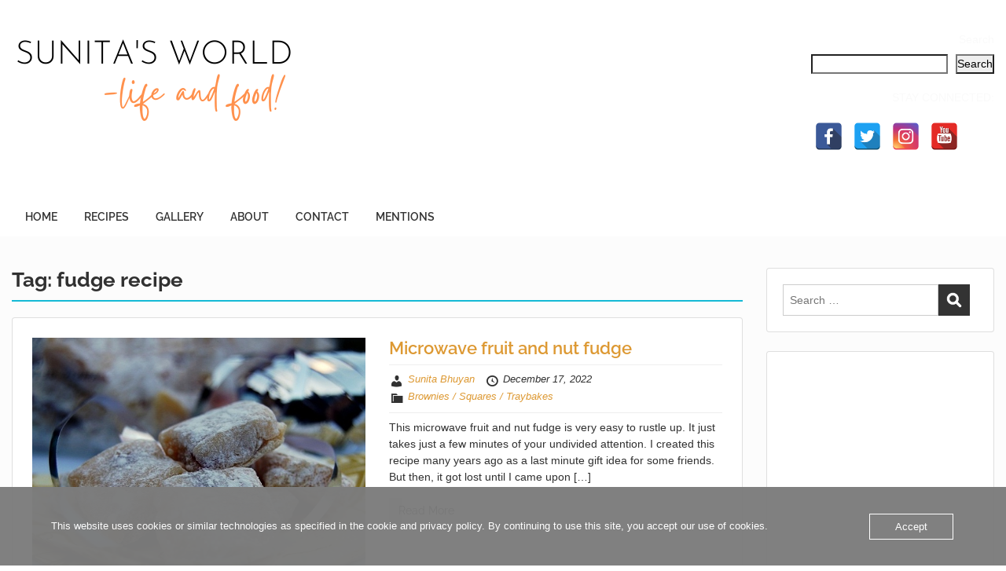

--- FILE ---
content_type: text/html; charset=UTF-8
request_url: https://www.sunitabhuyan.net/tag/fudge-recipe/
body_size: 30671
content:
<!doctype html>
<html lang="en-GB" class="no-js no-svg">
    <head>
        <meta charset="UTF-8">
        <meta name="viewport" content="width=device-width, initial-scale=1">
        <link rel="profile" href="http://gmpg.org/xfn/11">
        <link rel="pingback" href="https://www.sunitabhuyan.net/xmlrpc.php"/>
        <meta name='robots' content='index, follow, max-image-preview:large, max-snippet:-1, max-video-preview:-1' />

	<!-- This site is optimized with the Yoast SEO plugin v26.7 - https://yoast.com/wordpress/plugins/seo/ -->
	<title>fudge recipe Archives - Sunita&#039;s World - life and food!</title>
	<link rel="canonical" href="https://www.sunitabhuyan.net/tag/fudge-recipe/" />
	<meta property="og:locale" content="en_GB" />
	<meta property="og:type" content="article" />
	<meta property="og:title" content="fudge recipe Archives - Sunita&#039;s World - life and food!" />
	<meta property="og:url" content="https://www.sunitabhuyan.net/tag/fudge-recipe/" />
	<meta property="og:site_name" content="Sunita&#039;s World - life and food!" />
	<meta name="twitter:card" content="summary_large_image" />
	<meta name="twitter:site" content="@SunitaBhuyan" />
	<script type="application/ld+json" class="yoast-schema-graph">{"@context":"https://schema.org","@graph":[{"@type":"CollectionPage","@id":"https://www.sunitabhuyan.net/tag/fudge-recipe/","url":"https://www.sunitabhuyan.net/tag/fudge-recipe/","name":"fudge recipe Archives - Sunita&#039;s World - life and food!","isPartOf":{"@id":"https://www.sunitabhuyan.net/#website"},"primaryImageOfPage":{"@id":"https://www.sunitabhuyan.net/tag/fudge-recipe/#primaryimage"},"image":{"@id":"https://www.sunitabhuyan.net/tag/fudge-recipe/#primaryimage"},"thumbnailUrl":"https://www.sunitabhuyan.net/wp-content/uploads/2022/12/IMG_20221217_123758.jpg","breadcrumb":{"@id":"https://www.sunitabhuyan.net/tag/fudge-recipe/#breadcrumb"},"inLanguage":"en-GB"},{"@type":"ImageObject","inLanguage":"en-GB","@id":"https://www.sunitabhuyan.net/tag/fudge-recipe/#primaryimage","url":"https://www.sunitabhuyan.net/wp-content/uploads/2022/12/IMG_20221217_123758.jpg","contentUrl":"https://www.sunitabhuyan.net/wp-content/uploads/2022/12/IMG_20221217_123758.jpg","width":526,"height":405},{"@type":"BreadcrumbList","@id":"https://www.sunitabhuyan.net/tag/fudge-recipe/#breadcrumb","itemListElement":[{"@type":"ListItem","position":1,"name":"Home","item":"https://www.sunitabhuyan.net/"},{"@type":"ListItem","position":2,"name":"fudge recipe"}]},{"@type":"WebSite","@id":"https://www.sunitabhuyan.net/#website","url":"https://www.sunitabhuyan.net/","name":"Sunita&#039;s World - life and food!","description":"","potentialAction":[{"@type":"SearchAction","target":{"@type":"EntryPoint","urlTemplate":"https://www.sunitabhuyan.net/?s={search_term_string}"},"query-input":{"@type":"PropertyValueSpecification","valueRequired":true,"valueName":"search_term_string"}}],"inLanguage":"en-GB"}]}</script>
	<!-- / Yoast SEO plugin. -->


<link rel='dns-prefetch' href='//static.addtoany.com' />
<link rel='dns-prefetch' href='//www.googletagmanager.com' />
<link rel='dns-prefetch' href='//fonts-static.cdn-one.com' />
<link rel='dns-prefetch' href='//maxcdn.bootstrapcdn.com' />
<link rel="alternate" type="application/rss+xml" title="Sunita&#039;s World - life and food! &raquo; Feed" href="https://www.sunitabhuyan.net/feed/" />
<link rel="alternate" type="application/rss+xml" title="Sunita&#039;s World - life and food! &raquo; Comments Feed" href="https://www.sunitabhuyan.net/comments/feed/" />
<link rel="alternate" type="application/rss+xml" title="Sunita&#039;s World - life and food! &raquo; fudge recipe Tag Feed" href="https://www.sunitabhuyan.net/tag/fudge-recipe/feed/" />
<script>(()=>{"use strict";const e=[400,500,600,700,800,900],t=e=>`wprm-min-${e}`,n=e=>`wprm-max-${e}`,s=new Set,o="ResizeObserver"in window,r=o?new ResizeObserver((e=>{for(const t of e)c(t.target)})):null,i=.5/(window.devicePixelRatio||1);function c(s){const o=s.getBoundingClientRect().width||0;for(let r=0;r<e.length;r++){const c=e[r],a=o<=c+i;o>c+i?s.classList.add(t(c)):s.classList.remove(t(c)),a?s.classList.add(n(c)):s.classList.remove(n(c))}}function a(e){s.has(e)||(s.add(e),r&&r.observe(e),c(e))}!function(e=document){e.querySelectorAll(".wprm-recipe").forEach(a)}();if(new MutationObserver((e=>{for(const t of e)for(const e of t.addedNodes)e instanceof Element&&(e.matches?.(".wprm-recipe")&&a(e),e.querySelectorAll?.(".wprm-recipe").forEach(a))})).observe(document.documentElement,{childList:!0,subtree:!0}),!o){let e=0;addEventListener("resize",(()=>{e&&cancelAnimationFrame(e),e=requestAnimationFrame((()=>s.forEach(c)))}),{passive:!0})}})();</script>		<!-- This site uses the Google Analytics by MonsterInsights plugin v9.11.1 - Using Analytics tracking - https://www.monsterinsights.com/ -->
		<!-- Note: MonsterInsights is not currently configured on this site. The site owner needs to authenticate with Google Analytics in the MonsterInsights settings panel. -->
					<!-- No tracking code set -->
				<!-- / Google Analytics by MonsterInsights -->
		<style id='wp-img-auto-sizes-contain-inline-css' type='text/css'>
img:is([sizes=auto i],[sizes^="auto," i]){contain-intrinsic-size:3000px 1500px}
/*# sourceURL=wp-img-auto-sizes-contain-inline-css */
</style>
<link rel='stylesheet' id='ot-google-fonts-via-onecom-cdn-raleway-css' href='https://fonts-static.cdn-one.com/fonts/google/raleway/raleway.css' type='text/css' media='all' />
<link rel='stylesheet' id='sbr_styles-css' href='https://usercontent.one/wp/www.sunitabhuyan.net/wp-content/plugins/reviews-feed/assets/css/sbr-styles.min.css?ver=2.1.1' type='text/css' media='all' />
<link rel='stylesheet' id='sbi_styles-css' href='https://usercontent.one/wp/www.sunitabhuyan.net/wp-content/plugins/instagram-feed/css/sbi-styles.min.css?ver=6.10.0' type='text/css' media='all' />
<style id='wp-emoji-styles-inline-css' type='text/css'>

	img.wp-smiley, img.emoji {
		display: inline !important;
		border: none !important;
		box-shadow: none !important;
		height: 1em !important;
		width: 1em !important;
		margin: 0 0.07em !important;
		vertical-align: -0.1em !important;
		background: none !important;
		padding: 0 !important;
	}
/*# sourceURL=wp-emoji-styles-inline-css */
</style>
<style id='wp-block-library-inline-css' type='text/css'>
:root{--wp-block-synced-color:#7a00df;--wp-block-synced-color--rgb:122,0,223;--wp-bound-block-color:var(--wp-block-synced-color);--wp-editor-canvas-background:#ddd;--wp-admin-theme-color:#007cba;--wp-admin-theme-color--rgb:0,124,186;--wp-admin-theme-color-darker-10:#006ba1;--wp-admin-theme-color-darker-10--rgb:0,107,160.5;--wp-admin-theme-color-darker-20:#005a87;--wp-admin-theme-color-darker-20--rgb:0,90,135;--wp-admin-border-width-focus:2px}@media (min-resolution:192dpi){:root{--wp-admin-border-width-focus:1.5px}}.wp-element-button{cursor:pointer}:root .has-very-light-gray-background-color{background-color:#eee}:root .has-very-dark-gray-background-color{background-color:#313131}:root .has-very-light-gray-color{color:#eee}:root .has-very-dark-gray-color{color:#313131}:root .has-vivid-green-cyan-to-vivid-cyan-blue-gradient-background{background:linear-gradient(135deg,#00d084,#0693e3)}:root .has-purple-crush-gradient-background{background:linear-gradient(135deg,#34e2e4,#4721fb 50%,#ab1dfe)}:root .has-hazy-dawn-gradient-background{background:linear-gradient(135deg,#faaca8,#dad0ec)}:root .has-subdued-olive-gradient-background{background:linear-gradient(135deg,#fafae1,#67a671)}:root .has-atomic-cream-gradient-background{background:linear-gradient(135deg,#fdd79a,#004a59)}:root .has-nightshade-gradient-background{background:linear-gradient(135deg,#330968,#31cdcf)}:root .has-midnight-gradient-background{background:linear-gradient(135deg,#020381,#2874fc)}:root{--wp--preset--font-size--normal:16px;--wp--preset--font-size--huge:42px}.has-regular-font-size{font-size:1em}.has-larger-font-size{font-size:2.625em}.has-normal-font-size{font-size:var(--wp--preset--font-size--normal)}.has-huge-font-size{font-size:var(--wp--preset--font-size--huge)}.has-text-align-center{text-align:center}.has-text-align-left{text-align:left}.has-text-align-right{text-align:right}.has-fit-text{white-space:nowrap!important}#end-resizable-editor-section{display:none}.aligncenter{clear:both}.items-justified-left{justify-content:flex-start}.items-justified-center{justify-content:center}.items-justified-right{justify-content:flex-end}.items-justified-space-between{justify-content:space-between}.screen-reader-text{border:0;clip-path:inset(50%);height:1px;margin:-1px;overflow:hidden;padding:0;position:absolute;width:1px;word-wrap:normal!important}.screen-reader-text:focus{background-color:#ddd;clip-path:none;color:#444;display:block;font-size:1em;height:auto;left:5px;line-height:normal;padding:15px 23px 14px;text-decoration:none;top:5px;width:auto;z-index:100000}html :where(.has-border-color){border-style:solid}html :where([style*=border-top-color]){border-top-style:solid}html :where([style*=border-right-color]){border-right-style:solid}html :where([style*=border-bottom-color]){border-bottom-style:solid}html :where([style*=border-left-color]){border-left-style:solid}html :where([style*=border-width]){border-style:solid}html :where([style*=border-top-width]){border-top-style:solid}html :where([style*=border-right-width]){border-right-style:solid}html :where([style*=border-bottom-width]){border-bottom-style:solid}html :where([style*=border-left-width]){border-left-style:solid}html :where(img[class*=wp-image-]){height:auto;max-width:100%}:where(figure){margin:0 0 1em}html :where(.is-position-sticky){--wp-admin--admin-bar--position-offset:var(--wp-admin--admin-bar--height,0px)}@media screen and (max-width:600px){html :where(.is-position-sticky){--wp-admin--admin-bar--position-offset:0px}}

/*# sourceURL=wp-block-library-inline-css */
</style><style id='wp-block-heading-inline-css' type='text/css'>
h1:where(.wp-block-heading).has-background,h2:where(.wp-block-heading).has-background,h3:where(.wp-block-heading).has-background,h4:where(.wp-block-heading).has-background,h5:where(.wp-block-heading).has-background,h6:where(.wp-block-heading).has-background{padding:1.25em 2.375em}h1.has-text-align-left[style*=writing-mode]:where([style*=vertical-lr]),h1.has-text-align-right[style*=writing-mode]:where([style*=vertical-rl]),h2.has-text-align-left[style*=writing-mode]:where([style*=vertical-lr]),h2.has-text-align-right[style*=writing-mode]:where([style*=vertical-rl]),h3.has-text-align-left[style*=writing-mode]:where([style*=vertical-lr]),h3.has-text-align-right[style*=writing-mode]:where([style*=vertical-rl]),h4.has-text-align-left[style*=writing-mode]:where([style*=vertical-lr]),h4.has-text-align-right[style*=writing-mode]:where([style*=vertical-rl]),h5.has-text-align-left[style*=writing-mode]:where([style*=vertical-lr]),h5.has-text-align-right[style*=writing-mode]:where([style*=vertical-rl]),h6.has-text-align-left[style*=writing-mode]:where([style*=vertical-lr]),h6.has-text-align-right[style*=writing-mode]:where([style*=vertical-rl]){rotate:180deg}
/*# sourceURL=https://www.sunitabhuyan.net/wp-includes/blocks/heading/style.min.css */
</style>
<style id='wp-block-search-inline-css' type='text/css'>
.wp-block-search__button{margin-left:10px;word-break:normal}.wp-block-search__button.has-icon{line-height:0}.wp-block-search__button svg{height:1.25em;min-height:24px;min-width:24px;width:1.25em;fill:currentColor;vertical-align:text-bottom}:where(.wp-block-search__button){border:1px solid #ccc;padding:6px 10px}.wp-block-search__inside-wrapper{display:flex;flex:auto;flex-wrap:nowrap;max-width:100%}.wp-block-search__label{width:100%}.wp-block-search.wp-block-search__button-only .wp-block-search__button{box-sizing:border-box;display:flex;flex-shrink:0;justify-content:center;margin-left:0;max-width:100%}.wp-block-search.wp-block-search__button-only .wp-block-search__inside-wrapper{min-width:0!important;transition-property:width}.wp-block-search.wp-block-search__button-only .wp-block-search__input{flex-basis:100%;transition-duration:.3s}.wp-block-search.wp-block-search__button-only.wp-block-search__searchfield-hidden,.wp-block-search.wp-block-search__button-only.wp-block-search__searchfield-hidden .wp-block-search__inside-wrapper{overflow:hidden}.wp-block-search.wp-block-search__button-only.wp-block-search__searchfield-hidden .wp-block-search__input{border-left-width:0!important;border-right-width:0!important;flex-basis:0;flex-grow:0;margin:0;min-width:0!important;padding-left:0!important;padding-right:0!important;width:0!important}:where(.wp-block-search__input){appearance:none;border:1px solid #949494;flex-grow:1;font-family:inherit;font-size:inherit;font-style:inherit;font-weight:inherit;letter-spacing:inherit;line-height:inherit;margin-left:0;margin-right:0;min-width:3rem;padding:8px;text-decoration:unset!important;text-transform:inherit}:where(.wp-block-search__button-inside .wp-block-search__inside-wrapper){background-color:#fff;border:1px solid #949494;box-sizing:border-box;padding:4px}:where(.wp-block-search__button-inside .wp-block-search__inside-wrapper) .wp-block-search__input{border:none;border-radius:0;padding:0 4px}:where(.wp-block-search__button-inside .wp-block-search__inside-wrapper) .wp-block-search__input:focus{outline:none}:where(.wp-block-search__button-inside .wp-block-search__inside-wrapper) :where(.wp-block-search__button){padding:4px 8px}.wp-block-search.aligncenter .wp-block-search__inside-wrapper{margin:auto}.wp-block[data-align=right] .wp-block-search.wp-block-search__button-only .wp-block-search__inside-wrapper{float:right}
/*# sourceURL=https://www.sunitabhuyan.net/wp-includes/blocks/search/style.min.css */
</style>
<style id='wp-block-paragraph-inline-css' type='text/css'>
.is-small-text{font-size:.875em}.is-regular-text{font-size:1em}.is-large-text{font-size:2.25em}.is-larger-text{font-size:3em}.has-drop-cap:not(:focus):first-letter{float:left;font-size:8.4em;font-style:normal;font-weight:100;line-height:.68;margin:.05em .1em 0 0;text-transform:uppercase}body.rtl .has-drop-cap:not(:focus):first-letter{float:none;margin-left:.1em}p.has-drop-cap.has-background{overflow:hidden}:root :where(p.has-background){padding:1.25em 2.375em}:where(p.has-text-color:not(.has-link-color)) a{color:inherit}p.has-text-align-left[style*="writing-mode:vertical-lr"],p.has-text-align-right[style*="writing-mode:vertical-rl"]{rotate:180deg}
/*# sourceURL=https://www.sunitabhuyan.net/wp-includes/blocks/paragraph/style.min.css */
</style>
<style id='global-styles-inline-css' type='text/css'>
:root{--wp--preset--aspect-ratio--square: 1;--wp--preset--aspect-ratio--4-3: 4/3;--wp--preset--aspect-ratio--3-4: 3/4;--wp--preset--aspect-ratio--3-2: 3/2;--wp--preset--aspect-ratio--2-3: 2/3;--wp--preset--aspect-ratio--16-9: 16/9;--wp--preset--aspect-ratio--9-16: 9/16;--wp--preset--color--black: #000000;--wp--preset--color--cyan-bluish-gray: #abb8c3;--wp--preset--color--white: #ffffff;--wp--preset--color--pale-pink: #f78da7;--wp--preset--color--vivid-red: #cf2e2e;--wp--preset--color--luminous-vivid-orange: #ff6900;--wp--preset--color--luminous-vivid-amber: #fcb900;--wp--preset--color--light-green-cyan: #7bdcb5;--wp--preset--color--vivid-green-cyan: #00d084;--wp--preset--color--pale-cyan-blue: #8ed1fc;--wp--preset--color--vivid-cyan-blue: #0693e3;--wp--preset--color--vivid-purple: #9b51e0;--wp--preset--gradient--vivid-cyan-blue-to-vivid-purple: linear-gradient(135deg,rgb(6,147,227) 0%,rgb(155,81,224) 100%);--wp--preset--gradient--light-green-cyan-to-vivid-green-cyan: linear-gradient(135deg,rgb(122,220,180) 0%,rgb(0,208,130) 100%);--wp--preset--gradient--luminous-vivid-amber-to-luminous-vivid-orange: linear-gradient(135deg,rgb(252,185,0) 0%,rgb(255,105,0) 100%);--wp--preset--gradient--luminous-vivid-orange-to-vivid-red: linear-gradient(135deg,rgb(255,105,0) 0%,rgb(207,46,46) 100%);--wp--preset--gradient--very-light-gray-to-cyan-bluish-gray: linear-gradient(135deg,rgb(238,238,238) 0%,rgb(169,184,195) 100%);--wp--preset--gradient--cool-to-warm-spectrum: linear-gradient(135deg,rgb(74,234,220) 0%,rgb(151,120,209) 20%,rgb(207,42,186) 40%,rgb(238,44,130) 60%,rgb(251,105,98) 80%,rgb(254,248,76) 100%);--wp--preset--gradient--blush-light-purple: linear-gradient(135deg,rgb(255,206,236) 0%,rgb(152,150,240) 100%);--wp--preset--gradient--blush-bordeaux: linear-gradient(135deg,rgb(254,205,165) 0%,rgb(254,45,45) 50%,rgb(107,0,62) 100%);--wp--preset--gradient--luminous-dusk: linear-gradient(135deg,rgb(255,203,112) 0%,rgb(199,81,192) 50%,rgb(65,88,208) 100%);--wp--preset--gradient--pale-ocean: linear-gradient(135deg,rgb(255,245,203) 0%,rgb(182,227,212) 50%,rgb(51,167,181) 100%);--wp--preset--gradient--electric-grass: linear-gradient(135deg,rgb(202,248,128) 0%,rgb(113,206,126) 100%);--wp--preset--gradient--midnight: linear-gradient(135deg,rgb(2,3,129) 0%,rgb(40,116,252) 100%);--wp--preset--font-size--small: 13px;--wp--preset--font-size--medium: 20px;--wp--preset--font-size--large: 36px;--wp--preset--font-size--x-large: 42px;--wp--preset--spacing--20: 0.44rem;--wp--preset--spacing--30: 0.67rem;--wp--preset--spacing--40: 1rem;--wp--preset--spacing--50: 1.5rem;--wp--preset--spacing--60: 2.25rem;--wp--preset--spacing--70: 3.38rem;--wp--preset--spacing--80: 5.06rem;--wp--preset--shadow--natural: 6px 6px 9px rgba(0, 0, 0, 0.2);--wp--preset--shadow--deep: 12px 12px 50px rgba(0, 0, 0, 0.4);--wp--preset--shadow--sharp: 6px 6px 0px rgba(0, 0, 0, 0.2);--wp--preset--shadow--outlined: 6px 6px 0px -3px rgb(255, 255, 255), 6px 6px rgb(0, 0, 0);--wp--preset--shadow--crisp: 6px 6px 0px rgb(0, 0, 0);}:where(.is-layout-flex){gap: 0.5em;}:where(.is-layout-grid){gap: 0.5em;}body .is-layout-flex{display: flex;}.is-layout-flex{flex-wrap: wrap;align-items: center;}.is-layout-flex > :is(*, div){margin: 0;}body .is-layout-grid{display: grid;}.is-layout-grid > :is(*, div){margin: 0;}:where(.wp-block-columns.is-layout-flex){gap: 2em;}:where(.wp-block-columns.is-layout-grid){gap: 2em;}:where(.wp-block-post-template.is-layout-flex){gap: 1.25em;}:where(.wp-block-post-template.is-layout-grid){gap: 1.25em;}.has-black-color{color: var(--wp--preset--color--black) !important;}.has-cyan-bluish-gray-color{color: var(--wp--preset--color--cyan-bluish-gray) !important;}.has-white-color{color: var(--wp--preset--color--white) !important;}.has-pale-pink-color{color: var(--wp--preset--color--pale-pink) !important;}.has-vivid-red-color{color: var(--wp--preset--color--vivid-red) !important;}.has-luminous-vivid-orange-color{color: var(--wp--preset--color--luminous-vivid-orange) !important;}.has-luminous-vivid-amber-color{color: var(--wp--preset--color--luminous-vivid-amber) !important;}.has-light-green-cyan-color{color: var(--wp--preset--color--light-green-cyan) !important;}.has-vivid-green-cyan-color{color: var(--wp--preset--color--vivid-green-cyan) !important;}.has-pale-cyan-blue-color{color: var(--wp--preset--color--pale-cyan-blue) !important;}.has-vivid-cyan-blue-color{color: var(--wp--preset--color--vivid-cyan-blue) !important;}.has-vivid-purple-color{color: var(--wp--preset--color--vivid-purple) !important;}.has-black-background-color{background-color: var(--wp--preset--color--black) !important;}.has-cyan-bluish-gray-background-color{background-color: var(--wp--preset--color--cyan-bluish-gray) !important;}.has-white-background-color{background-color: var(--wp--preset--color--white) !important;}.has-pale-pink-background-color{background-color: var(--wp--preset--color--pale-pink) !important;}.has-vivid-red-background-color{background-color: var(--wp--preset--color--vivid-red) !important;}.has-luminous-vivid-orange-background-color{background-color: var(--wp--preset--color--luminous-vivid-orange) !important;}.has-luminous-vivid-amber-background-color{background-color: var(--wp--preset--color--luminous-vivid-amber) !important;}.has-light-green-cyan-background-color{background-color: var(--wp--preset--color--light-green-cyan) !important;}.has-vivid-green-cyan-background-color{background-color: var(--wp--preset--color--vivid-green-cyan) !important;}.has-pale-cyan-blue-background-color{background-color: var(--wp--preset--color--pale-cyan-blue) !important;}.has-vivid-cyan-blue-background-color{background-color: var(--wp--preset--color--vivid-cyan-blue) !important;}.has-vivid-purple-background-color{background-color: var(--wp--preset--color--vivid-purple) !important;}.has-black-border-color{border-color: var(--wp--preset--color--black) !important;}.has-cyan-bluish-gray-border-color{border-color: var(--wp--preset--color--cyan-bluish-gray) !important;}.has-white-border-color{border-color: var(--wp--preset--color--white) !important;}.has-pale-pink-border-color{border-color: var(--wp--preset--color--pale-pink) !important;}.has-vivid-red-border-color{border-color: var(--wp--preset--color--vivid-red) !important;}.has-luminous-vivid-orange-border-color{border-color: var(--wp--preset--color--luminous-vivid-orange) !important;}.has-luminous-vivid-amber-border-color{border-color: var(--wp--preset--color--luminous-vivid-amber) !important;}.has-light-green-cyan-border-color{border-color: var(--wp--preset--color--light-green-cyan) !important;}.has-vivid-green-cyan-border-color{border-color: var(--wp--preset--color--vivid-green-cyan) !important;}.has-pale-cyan-blue-border-color{border-color: var(--wp--preset--color--pale-cyan-blue) !important;}.has-vivid-cyan-blue-border-color{border-color: var(--wp--preset--color--vivid-cyan-blue) !important;}.has-vivid-purple-border-color{border-color: var(--wp--preset--color--vivid-purple) !important;}.has-vivid-cyan-blue-to-vivid-purple-gradient-background{background: var(--wp--preset--gradient--vivid-cyan-blue-to-vivid-purple) !important;}.has-light-green-cyan-to-vivid-green-cyan-gradient-background{background: var(--wp--preset--gradient--light-green-cyan-to-vivid-green-cyan) !important;}.has-luminous-vivid-amber-to-luminous-vivid-orange-gradient-background{background: var(--wp--preset--gradient--luminous-vivid-amber-to-luminous-vivid-orange) !important;}.has-luminous-vivid-orange-to-vivid-red-gradient-background{background: var(--wp--preset--gradient--luminous-vivid-orange-to-vivid-red) !important;}.has-very-light-gray-to-cyan-bluish-gray-gradient-background{background: var(--wp--preset--gradient--very-light-gray-to-cyan-bluish-gray) !important;}.has-cool-to-warm-spectrum-gradient-background{background: var(--wp--preset--gradient--cool-to-warm-spectrum) !important;}.has-blush-light-purple-gradient-background{background: var(--wp--preset--gradient--blush-light-purple) !important;}.has-blush-bordeaux-gradient-background{background: var(--wp--preset--gradient--blush-bordeaux) !important;}.has-luminous-dusk-gradient-background{background: var(--wp--preset--gradient--luminous-dusk) !important;}.has-pale-ocean-gradient-background{background: var(--wp--preset--gradient--pale-ocean) !important;}.has-electric-grass-gradient-background{background: var(--wp--preset--gradient--electric-grass) !important;}.has-midnight-gradient-background{background: var(--wp--preset--gradient--midnight) !important;}.has-small-font-size{font-size: var(--wp--preset--font-size--small) !important;}.has-medium-font-size{font-size: var(--wp--preset--font-size--medium) !important;}.has-large-font-size{font-size: var(--wp--preset--font-size--large) !important;}.has-x-large-font-size{font-size: var(--wp--preset--font-size--x-large) !important;}
/*# sourceURL=global-styles-inline-css */
</style>

<style id='classic-theme-styles-inline-css' type='text/css'>
/*! This file is auto-generated */
.wp-block-button__link{color:#fff;background-color:#32373c;border-radius:9999px;box-shadow:none;text-decoration:none;padding:calc(.667em + 2px) calc(1.333em + 2px);font-size:1.125em}.wp-block-file__button{background:#32373c;color:#fff;text-decoration:none}
/*# sourceURL=/wp-includes/css/classic-themes.min.css */
</style>
<link rel='stylesheet' id='wprm-public-css' href='https://usercontent.one/wp/www.sunitabhuyan.net/wp-content/plugins/wp-recipe-maker/dist/public-modern.css?ver=10.3.2' type='text/css' media='all' />
<link rel='stylesheet' id='ctf_styles-css' href='https://usercontent.one/wp/www.sunitabhuyan.net/wp-content/plugins/custom-twitter-feeds/css/ctf-styles.min.css?ver=2.3.0' type='text/css' media='all' />
<link rel='stylesheet' id='oc_cb_css_fr-css' href='https://usercontent.one/wp/www.sunitabhuyan.net/wp-content/plugins/onecom-themes-plugins/assets/min-css/cookie-banner-frontend.min.css?ver=5.0.1' type='text/css' media='all' />
<link rel='stylesheet' id='spacexchimp_p005-bootstrap-tooltip-css-css' href='https://usercontent.one/wp/www.sunitabhuyan.net/wp-content/plugins/social-media-buttons-toolbar/inc/lib/bootstrap-tooltip/bootstrap-tooltip.css?ver=4.73' type='text/css' media='all' />
<link rel='stylesheet' id='spacexchimp_p005-frontend-css-css' href='https://usercontent.one/wp/www.sunitabhuyan.net/wp-content/plugins/social-media-buttons-toolbar/inc/css/frontend.css?ver=4.73' type='text/css' media='all' />
<style id='spacexchimp_p005-frontend-css-inline-css' type='text/css'>

                    .sxc-follow-buttons {
                        text-align: left !important;
                    }
                    .sxc-follow-buttons .sxc-follow-button,
                    .sxc-follow-buttons .sxc-follow-button a,
                    .sxc-follow-buttons .sxc-follow-button a img {
                        width: 35px !important;
                        height: 35px !important;
                    }
                    .sxc-follow-buttons .sxc-follow-button {
                        margin: 5px !important;
                    }
                  
/*# sourceURL=spacexchimp_p005-frontend-css-inline-css */
</style>
<link rel='stylesheet' id='cff-css' href='https://usercontent.one/wp/www.sunitabhuyan.net/wp-content/plugins/custom-facebook-feed/assets/css/cff-style.min.css?ver=4.3.4' type='text/css' media='all' />
<link rel='stylesheet' id='sb-font-awesome-css' href='https://maxcdn.bootstrapcdn.com/font-awesome/4.7.0/css/font-awesome.min.css?ver=6.9' type='text/css' media='all' />
<link rel='stylesheet' id='style-oct-travelo-all-css' href='https://usercontent.one/wp/www.sunitabhuyan.net/wp-content/themes/onecom-travelo/assets/min-css/style.min.css?ver=0.7.2' type='text/css' media='all' />
<link rel='stylesheet' id='dashicons-css' href='https://www.sunitabhuyan.net/wp-includes/css/dashicons.min.css?ver=6.9' type='text/css' media='all' />
<link rel='stylesheet' id='raleway-google-font-css' href='//fonts-static.cdn-one.com/fonts/google/raleway/raleway.css?ver=6.9' type='text/css' media='all' />
<link rel='stylesheet' id='addtoany-css' href='https://usercontent.one/wp/www.sunitabhuyan.net/wp-content/plugins/add-to-any/addtoany.min.css?ver=1.16' type='text/css' media='all' />
<script type="text/javascript" id="addtoany-core-js-before">
/* <![CDATA[ */
window.a2a_config=window.a2a_config||{};a2a_config.callbacks=[];a2a_config.overlays=[];a2a_config.templates={};a2a_localize = {
	Share: "Share",
	Save: "Save",
	Subscribe: "Subscribe",
	Email: "Email",
	Bookmark: "Bookmark",
	ShowAll: "Show All",
	ShowLess: "Show less",
	FindServices: "Find service(s)",
	FindAnyServiceToAddTo: "Instantly find any service to add to",
	PoweredBy: "Powered by",
	ShareViaEmail: "Share via email",
	SubscribeViaEmail: "Subscribe via email",
	BookmarkInYourBrowser: "Bookmark in your browser",
	BookmarkInstructions: "Press Ctrl+D or \u2318+D to bookmark this page",
	AddToYourFavorites: "Add to your favourites",
	SendFromWebOrProgram: "Send from any email address or email program",
	EmailProgram: "Email program",
	More: "More&#8230;",
	ThanksForSharing: "Thanks for sharing!",
	ThanksForFollowing: "Thanks for following!"
};


//# sourceURL=addtoany-core-js-before
/* ]]> */
</script>
<script type="text/javascript" defer src="https://static.addtoany.com/menu/page.js" id="addtoany-core-js"></script>
<script type="text/javascript" src="https://www.sunitabhuyan.net/wp-includes/js/jquery/jquery.min.js?ver=3.7.1" id="jquery-core-js"></script>
<script type="text/javascript" src="https://www.sunitabhuyan.net/wp-includes/js/jquery/jquery-migrate.min.js?ver=3.4.1" id="jquery-migrate-js"></script>
<script type="text/javascript" defer src="https://usercontent.one/wp/www.sunitabhuyan.net/wp-content/plugins/add-to-any/addtoany.min.js?ver=1.1" id="addtoany-jquery-js"></script>
<script type="text/javascript" src="https://usercontent.one/wp/www.sunitabhuyan.net/wp-content/plugins/social-media-buttons-toolbar/inc/lib/bootstrap-tooltip/bootstrap-tooltip.js?ver=4.73" id="spacexchimp_p005-bootstrap-tooltip-js-js"></script>

<!-- Google tag (gtag.js) snippet added by Site Kit -->
<!-- Google Analytics snippet added by Site Kit -->
<script type="text/javascript" src="https://www.googletagmanager.com/gtag/js?id=GT-KTPRX32" id="google_gtagjs-js" async></script>
<script type="text/javascript" id="google_gtagjs-js-after">
/* <![CDATA[ */
window.dataLayer = window.dataLayer || [];function gtag(){dataLayer.push(arguments);}
gtag("set","linker",{"domains":["www.sunitabhuyan.net"]});
gtag("js", new Date());
gtag("set", "developer_id.dZTNiMT", true);
gtag("config", "GT-KTPRX32");
//# sourceURL=google_gtagjs-js-after
/* ]]> */
</script>
<link rel="https://api.w.org/" href="https://www.sunitabhuyan.net/wp-json/" /><link rel="alternate" title="JSON" type="application/json" href="https://www.sunitabhuyan.net/wp-json/wp/v2/tags/2264" /><link rel="EditURI" type="application/rsd+xml" title="RSD" href="https://www.sunitabhuyan.net/xmlrpc.php?rsd" />
<meta name="generator" content="WordPress 6.9" />
<meta name="generator" content="Site Kit by Google 1.170.0" /><style>[class*=" icon-oc-"],[class^=icon-oc-]{speak:none;font-style:normal;font-weight:400;font-variant:normal;text-transform:none;line-height:1;-webkit-font-smoothing:antialiased;-moz-osx-font-smoothing:grayscale}.icon-oc-one-com-white-32px-fill:before{content:"901"}.icon-oc-one-com:before{content:"900"}#one-com-icon,.toplevel_page_onecom-wp .wp-menu-image{speak:none;display:flex;align-items:center;justify-content:center;text-transform:none;line-height:1;-webkit-font-smoothing:antialiased;-moz-osx-font-smoothing:grayscale}.onecom-wp-admin-bar-item>a,.toplevel_page_onecom-wp>.wp-menu-name{font-size:16px;font-weight:400;line-height:1}.toplevel_page_onecom-wp>.wp-menu-name img{width:69px;height:9px;}.wp-submenu-wrap.wp-submenu>.wp-submenu-head>img{width:88px;height:auto}.onecom-wp-admin-bar-item>a img{height:7px!important}.onecom-wp-admin-bar-item>a img,.toplevel_page_onecom-wp>.wp-menu-name img{opacity:.8}.onecom-wp-admin-bar-item.hover>a img,.toplevel_page_onecom-wp.wp-has-current-submenu>.wp-menu-name img,li.opensub>a.toplevel_page_onecom-wp>.wp-menu-name img{opacity:1}#one-com-icon:before,.onecom-wp-admin-bar-item>a:before,.toplevel_page_onecom-wp>.wp-menu-image:before{content:'';position:static!important;background-color:rgba(240,245,250,.4);border-radius:102px;width:18px;height:18px;padding:0!important}.onecom-wp-admin-bar-item>a:before{width:14px;height:14px}.onecom-wp-admin-bar-item.hover>a:before,.toplevel_page_onecom-wp.opensub>a>.wp-menu-image:before,.toplevel_page_onecom-wp.wp-has-current-submenu>.wp-menu-image:before{background-color:#76b82a}.onecom-wp-admin-bar-item>a{display:inline-flex!important;align-items:center;justify-content:center}#one-com-logo-wrapper{font-size:4em}#one-com-icon{vertical-align:middle}.imagify-welcome{display:none !important;}</style><style type="text/css"> .tippy-box[data-theme~="wprm"] { background-color: #333333; color: #FFFFFF; } .tippy-box[data-theme~="wprm"][data-placement^="top"] > .tippy-arrow::before { border-top-color: #333333; } .tippy-box[data-theme~="wprm"][data-placement^="bottom"] > .tippy-arrow::before { border-bottom-color: #333333; } .tippy-box[data-theme~="wprm"][data-placement^="left"] > .tippy-arrow::before { border-left-color: #333333; } .tippy-box[data-theme~="wprm"][data-placement^="right"] > .tippy-arrow::before { border-right-color: #333333; } .tippy-box[data-theme~="wprm"] a { color: #FFFFFF; } .wprm-comment-rating svg { width: 18px !important; height: 18px !important; } img.wprm-comment-rating { width: 90px !important; height: 18px !important; } body { --comment-rating-star-color: #343434; } body { --wprm-popup-font-size: 16px; } body { --wprm-popup-background: #ffffff; } body { --wprm-popup-title: #000000; } body { --wprm-popup-content: #444444; } body { --wprm-popup-button-background: #444444; } body { --wprm-popup-button-text: #ffffff; } body { --wprm-popup-accent: #747B2D; }</style><style type="text/css">.wprm-glossary-term {color: #5A822B;text-decoration: underline;cursor: help;}</style>
<!-- Google AdSense meta tags added by Site Kit -->
<meta name="google-adsense-platform-account" content="ca-host-pub-2644536267352236">
<meta name="google-adsense-platform-domain" content="sitekit.withgoogle.com">
<!-- End Google AdSense meta tags added by Site Kit -->
        


<style type="text/css">

            /* Primary Skin Color */
        .oct-post-meta a, oct-post-meta a:visited,
        .widget-area a, .widget-area a:visited,
        .card-body h2 a, .card-body h2 a:visited{
            color: #2c4a58;
        }

        /* Primary Skin Color */
        a:hover,
        .section-content a:hover,
        .featured-box a:hover,
        .oct-main-content a:hover,
        .widget a:hover,
        .oct-post-meta a:hover,
        .widget-area a:hover,
        .widget-area h2 a:hover,
        .card-body h2 a:hover{
            color: #00a3ac;
        }

        #wp-calendar thead th {
            background-color: #2c4a58;
        }

        /* Exclude border for webshop spiner button (it will have its own color) */
        a.btn:not(.input-group-addon),
        a.btn:visited:not(.input-group-addon) {
            border-color: #2c4a58 !important;
        }
        a.btn:hover {
            background-color: #2c4a58;
        }

        .onecom-webshop-main a.button:hover,
        .onecom-webshop-main button:hover
        {
            background-color: #2c4a58 !important;
        }

        body {color:#313131;}.onecom-webshop-main svg {fill:#313131;}#page{background-color:#fcfcfc;}h1  {color:#313131;}h2{color:#313131;}h3{color:#313131;}h4{color:#313131;}h5{color:#313131;}h6{color:#313131;}a, .page .oct-post-content a, .single .oct-post-content a,.section-content a, .featured-box a, .oct-main-content a, .widget a, .textwidget a, .service-details a{color:#dd9933;}a:active, .page .oct-post-content a:active, .single .oct-post-content a:active, .section-content a:active, .featured-box a:active, .oct-main-content a:active, .widget a:active, .textwidget a:active, .service-details a:active{color:#dd9933;}a:visited, .page .oct-post-content a:visited, .single .oct-post-content a:visited, .section-content a:visited, .featured-box a:visited, .oct-main-content a:visited, .widget a:visited, .textwidget a:visited, .service-details a:visited{color:#dd9933;}a:hover, .page .oct-post-content a:hover, .single .oct-post-content a:hover, .section-content a:hover, .featured-box a:hover, .oct-main-content a:hover, .widget a:hover, .oct-post-meta a:hover, .widget-area a:hover, .widget-area h2 a:hover, .card-body h2 a:hover{color:#154420;}.btn.btn-primary, .btn.btn-primary:visited{color:#000000;background-color:#f2f2f2;}.btn.btn-primary:hover{color:#828282;background-color:#e8e8e8;}.onecom-webshop-main a.button, .onecom-webshop-main button, .onecom-webshop-main a.button:visited{color:#000000;background-color:#f2f2f2;}.onecom-webshop-main a.button:hover, .onecom-webshop-main button:hover{color:#828282 !important;background-color:#e8e8e8 !important;}.onecom-webshop-main a.button.button-back {color:#000000;background-color:#f2f2f2;}.btn.btn-primary { border: none}.btn.btn-primary:hover { border: none}.oct-header-menu {background-color:#ffffff;}#primary-nav ul li a{color:#333333;}#primary-nav ul li:hover > a{color:#333333;}#primary-nav ul li.current_page_item a, #primary-nav ul li.current-menu-item>a, #primary-nav ul li.current-menu-parent a{color:#333333;}#primary-nav ul li a{background-color:#ffffff;}#primary-nav ul li:hover > a{background-color:#efefef;}#primary-nav ul li.current_page_item a, #primary-nav ul li.current-menu-item>a, #primary-nav ul li.current-menu-parent a{background-color:#efefef;}#primary-nav ul.sub-menu li a{color:#efefef;}#primary-nav ul.sub-menu li:hover > a{color:#333333;}#primary-nav ul.sub-menu li.current_page_item a, #primary-nav ul.sub-menu li.current-menu-item a{color:#ffffff;}#primary-nav ul.sub-menu li a{background-color:#333333;}#primary-nav ul.sub-menu li:hover > a{background-color:#efefef;}#primary-nav ul.sub-menu li.current_page_item a, #primary-nav ul.sub-menu li.current-menu-item a{background-color:#efefef;}.oct-head-bar{background-color:#ffffff;}.oct-site-logo h1 a, .oct-site-logo h2 a, .oct-site-logo h1 a:visited, .oct-site-logo h2 a:visited {color:#c62d56;}.oct-site-logo h1 a:hover, .oct-site-logo h2 a:hover{}.oct-slider h4 {color:#efefef;}.oct-slider .carousel-description {color:#efefef;}.oct-slider .carousel-caption{background-color:#000000;}#oct-site-footer{background-color:#202020;}#oct-site-footer h3{color:#efefef;}#oct-site-footer, #oct-site-footer p{color:#efefef;}#oct-site-footer a{color:#ffffff;}#oct-site-footer a:active{color:#efefef;}#oct-site-footer a:visited{color:#ffffff;}#oct-site-footer a:hover{color:#efefef;}#oct-copyright {background-color:#181818;}#oct-copyright, #oct-copyright p{color:#cccccc;}.oct-site-logo img{max-height:130px;}.oct-site-logo h1 a, .oct-site-logo h2 a, .oct-site-logo h1, .oct-site-logo h2 {font-family:Verdana;font-size:40px;font-style:normal;font-weight:lighter;text-decoration:none;}#primary-nav ul li a{font-family:Raleway;font-size:14px;font-style:normal;font-weight:600;text-decoration:none;}body, body p, .section-content, .section-content p, .sidebar, .oct-magazine-section, .oct-main-content, .oct-main-content p, widget-area, .textwidget{font-family:Arial;font-size:14px;font-style:normal;font-weight:400;}h1, .section-content h1, .featured-box h1, .oct-main-content h1, .plan-content h1, .widget-content h1, .textwidget h1, .service-details h1{font-family:Raleway;font-size:26px;font-style:normal;font-weight:700;text-decoration:none;}h2, .oct-card h2, .oct-main-content h2 {font-family:Raleway;font-size:22px;font-style:normal;font-weight:600;text-decoration:none;}h3, .section-content h3, .featured-box h3, .oct-main-content h3, .plan-content h3, .widget-content h3, .textwidget h3, .service-details h3{font-family:Raleway;font-size:20px;font-style:normal;font-weight:600;text-decoration:none;}h4, .section-content h4, .featured-box h4, .oct-main-content h4, .plan-content h4, .widget-content h4, .textwidget h4, .service-details h4{font-family:Raleway;font-size:18px;font-style:normal;font-weight:600;text-decoration:none;}h5, .section-content h5, .featured-box h5, .oct-main-content h5, .plan-content h5, .widget-content h5, .textwidget h5, .service-details h5{font-family:Raleway;font-size:16px;font-style:normal;font-weight:600;text-decoration:none;}h6, .section-content h6, .featured-box h6, .oct-main-content h6, .plan-content h6, .widget-content h6, .textwidget h6, .oct-site-logo h6, .service-details h6{font-family:Raleway;font-size:14px;font-style:normal;font-weight:600;text-decoration:none;}.btn.btn-primary{font-family:Raleway;font-size:14px;font-style:normal;font-weight:normal;text-decoration:none;}#oct-site-footer h3 {font-family:Raleway;font-size:20px;font-style:normal;font-weight:500;text-decoration:none;}#oct-site-footer, #oct-site-footer div, #oct-site-footer p, #oct-site-footer li {font-family:Raleway;font-size:13px;font-style:normal;font-weight:normal;line-height:22px;text-decoration:none;}/* Your custom CSS goes here */

</style>
            <link rel='stylesheet' id='sby_common_styles-css' href='https://usercontent.one/wp/www.sunitabhuyan.net/wp-content/plugins/feeds-for-youtube/public/build/css/sb-youtube-common.css?ver=2.6.2' type='text/css' media='all' />
<link rel='stylesheet' id='sby_styles-css' href='https://usercontent.one/wp/www.sunitabhuyan.net/wp-content/plugins/feeds-for-youtube/public/build/css/sb-youtube-free.css?ver=2.6.2' type='text/css' media='all' />
<link rel='stylesheet' id='wpforms-classic-full-css' href='https://usercontent.one/wp/www.sunitabhuyan.net/wp-content/plugins/wpforms-lite/assets/css/frontend/classic/wpforms-full.min.css?ver=1.9.8.7' type='text/css' media='all' />
</head>
    <body class="archive tag tag-fudge-recipe tag-2264 wp-theme-onecom-travelo">
        <div id="oct-wrapper">
            <div id="page">
                <section class="oct-head-bar">
    <div class="container">
        <div class="row d-lg-none">
            <div class="col-1">
                <button class="menu-toggle mobile-only" aria-controls="sticky_menu" aria-expanded="false">Menu</button>
            </div>
        </div>
        <div class="row">
            <div class="col-12 col-md-4">
                <div class="oct-site-logo">
                    
                        <h1 class="site-title">
                            <a href="https://www.sunitabhuyan.net/" rel="home">
                                <img src="https://usercontent.one/wp/www.sunitabhuyan.net/wp-content/uploads/2021/01/blog-logo-2.png" alt="Sunita&#039;s World - life and food!" role="logo" />                            </a>
                        </h1>
                        <!-- END logo container -->
                                    </div>
            </div>

            <div class="col-12 col-sm-12 col-md-8">

                <div class="oct-header-widget text-md-right">
                    <div class="clearfix visible-md"></div>
                    <!-- START Header Sidebar -->
                    <div id="block-2" class="widget widget_block widget_search"><form role="search" method="get" action="https://www.sunitabhuyan.net/" class="wp-block-search__button-inside wp-block-search__text-button wp-block-search"    ><label class="wp-block-search__label" for="wp-block-search__input-1" >Search</label><div class="wp-block-search__inside-wrapper" ><input class="wp-block-search__input" id="wp-block-search__input-1" placeholder="" value="" type="search" name="s" required /><button aria-label="Search" class="wp-block-search__button wp-element-button" type="submit" >Search</button></div></form></div><div id="block-3" class="widget widget_block"><p>STAY CONNECTED:
<ul class="sxc-follow-buttons">
<li class="sxc-follow-button">
                                    <a
                                        href="https://www.facebook.com/Sunitas-World-Life-and-food-138970340893/"
                                        
                                        title="Facebook"
                                        target="_blank"
                                    >
                                        <img decoding="async"
                                            src="https://usercontent.one/wp/www.sunitabhuyan.net/wp-content/plugins/social-media-buttons-toolbar/inc/img/social-media-icons/facebook.png"
                                            alt="Facebook"
                                        />
                                    </a>
                              </li>
<li class="sxc-follow-button">
                                    <a
                                        href="https://twitter.com/SunitaBhuyan"
                                        
                                        title="Twitter"
                                        target="_blank"
                                    >
                                        <img decoding="async"
                                            src="https://usercontent.one/wp/www.sunitabhuyan.net/wp-content/plugins/social-media-buttons-toolbar/inc/img/social-media-icons/twitter.png"
                                            alt="Twitter"
                                        />
                                    </a>
                              </li>
<li class="sxc-follow-button">
                                    <a
                                        href="https://www.instagram.com/sunita_bhuyan"
                                        
                                        title="Instagram"
                                        target="_blank"
                                    >
                                        <img decoding="async"
                                            src="https://usercontent.one/wp/www.sunitabhuyan.net/wp-content/plugins/social-media-buttons-toolbar/inc/img/social-media-icons/instagram.png"
                                            alt="Instagram"
                                        />
                                    </a>
                              </li>
<li class="sxc-follow-button">
                                    <a
                                        href="https://www.youtube.com/channel/UCCdCUoo6RDdfiwHl8R5lXKQ"
                                        
                                        title="YouTube"
                                        target="_blank"
                                    >
                                        <img decoding="async"
                                            src="https://usercontent.one/wp/www.sunitabhuyan.net/wp-content/plugins/social-media-buttons-toolbar/inc/img/social-media-icons/youtube.png"
                                            alt="YouTube"
                                        />
                                    </a>
                              </li>
</ul>
</p>
</div>                    <!-- END Header Sidebar -->
                </div>
            </div>
        </div>
    </div>
</section><section class="site-header oct-header-menu d-none d-lg-block">
    <header>
        <div class="container">
            <div class="row">
                <div class="col-12">
                    <!-- START nav container -->
                    <nav class="nav primary-nav" id="primary-nav">
                        <ul id="menu-primary-travelo" class="menu"><li id="menu-item-162" class="menu-item menu-item-type-custom menu-item-object-custom menu-item-home menu-item-162"><a href="https://www.sunitabhuyan.net/">HOME</a></li>
<li id="menu-item-62" class="menu-item menu-item-type-custom menu-item-object-custom menu-item-has-children menu-item-62"><a href="#">RECIPES</a>
<ul class="sub-menu">
	<li id="menu-item-525" class="menu-item menu-item-type-taxonomy menu-item-object-category menu-item-has-children menu-item-525"><a href="https://www.sunitabhuyan.net/category/food/baking/">Baking</a>
	<ul class="sub-menu">
		<li id="menu-item-2131" class="menu-item menu-item-type-taxonomy menu-item-object-category menu-item-2131"><a href="https://www.sunitabhuyan.net/category/food/baking/bread/">Bread</a></li>
		<li id="menu-item-3320" class="menu-item menu-item-type-taxonomy menu-item-object-category menu-item-3320"><a href="https://www.sunitabhuyan.net/category/food/baking/brownies-squares-traybakes/">Brownies / Squares/ Traybakes</a></li>
		<li id="menu-item-526" class="menu-item menu-item-type-taxonomy menu-item-object-category menu-item-526"><a href="https://www.sunitabhuyan.net/category/food/baking/cakes-cupcakes-muffins/">Cakes, cupcakes, muffins</a></li>
		<li id="menu-item-2633" class="menu-item menu-item-type-taxonomy menu-item-object-category menu-item-2633"><a href="https://www.sunitabhuyan.net/category/food/baking/cheesecake/">Cheesecake</a></li>
		<li id="menu-item-845" class="menu-item menu-item-type-taxonomy menu-item-object-category menu-item-845"><a href="https://www.sunitabhuyan.net/category/food/baking/cookies/">Cookies</a></li>
		<li id="menu-item-1412" class="menu-item menu-item-type-taxonomy menu-item-object-category menu-item-1412"><a href="https://www.sunitabhuyan.net/category/food/baking/crumble/">Crumble</a></li>
		<li id="menu-item-857" class="menu-item menu-item-type-taxonomy menu-item-object-category menu-item-857"><a href="https://www.sunitabhuyan.net/category/food/baking/eggless/">Eggless</a></li>
		<li id="menu-item-4541" class="menu-item menu-item-type-taxonomy menu-item-object-category menu-item-4541"><a href="https://www.sunitabhuyan.net/category/food/baking/french-macaron/">French macaron</a></li>
		<li id="menu-item-2833" class="menu-item menu-item-type-taxonomy menu-item-object-category menu-item-2833"><a href="https://www.sunitabhuyan.net/category/food/baking/meringue-pavlova/">Meringue / pavlova</a></li>
		<li id="menu-item-1912" class="menu-item menu-item-type-taxonomy menu-item-object-category menu-item-has-children menu-item-1912"><a href="https://www.sunitabhuyan.net/category/food/baking/pies/">Pies</a>
		<ul class="sub-menu">
			<li id="menu-item-1914" class="menu-item menu-item-type-taxonomy menu-item-object-category menu-item-1914"><a href="https://www.sunitabhuyan.net/category/food/baking/pies/sweet/">Sweet</a></li>
			<li id="menu-item-1913" class="menu-item menu-item-type-taxonomy menu-item-object-category menu-item-1913"><a href="https://www.sunitabhuyan.net/category/food/baking/pies/savoury/">Savoury</a></li>
		</ul>
</li>
		<li id="menu-item-1911" class="menu-item menu-item-type-taxonomy menu-item-object-category menu-item-1911"><a href="https://www.sunitabhuyan.net/category/food/baking/savoury-side-dishes/">Savoury side dishes</a></li>
		<li id="menu-item-1620" class="menu-item menu-item-type-taxonomy menu-item-object-category menu-item-1620"><a href="https://www.sunitabhuyan.net/category/food/baking/scones/">Scones</a></li>
		<li id="menu-item-4248" class="menu-item menu-item-type-taxonomy menu-item-object-category menu-item-4248"><a href="https://www.sunitabhuyan.net/category/food/baking/tarts/">Tarts</a></li>
	</ul>
</li>
	<li id="menu-item-991" class="menu-item menu-item-type-taxonomy menu-item-object-category menu-item-has-children menu-item-991"><a href="https://www.sunitabhuyan.net/category/food/cuisine/">Cuisine</a>
	<ul class="sub-menu">
		<li id="menu-item-1165" class="menu-item menu-item-type-taxonomy menu-item-object-category menu-item-has-children menu-item-1165"><a href="https://www.sunitabhuyan.net/category/food/cuisine/indian/">Indian</a>
		<ul class="sub-menu">
			<li id="menu-item-1166" class="menu-item menu-item-type-taxonomy menu-item-object-category menu-item-1166"><a href="https://www.sunitabhuyan.net/category/food/cuisine/indian/assamese-indian/">Assamese</a></li>
			<li id="menu-item-1182" class="menu-item menu-item-type-taxonomy menu-item-object-category menu-item-1182"><a href="https://www.sunitabhuyan.net/category/food/cuisine/indian/north-indian/">North Indian</a></li>
		</ul>
</li>
		<li id="menu-item-1203" class="menu-item menu-item-type-taxonomy menu-item-object-category menu-item-has-children menu-item-1203"><a href="https://www.sunitabhuyan.net/category/food/cuisine/italian/">Italian</a>
		<ul class="sub-menu">
			<li id="menu-item-5004" class="menu-item menu-item-type-taxonomy menu-item-object-category menu-item-5004"><a href="https://www.sunitabhuyan.net/category/food/cuisine/italian/pasta/">Pasta</a></li>
		</ul>
</li>
	</ul>
</li>
	<li id="menu-item-523" class="menu-item menu-item-type-taxonomy menu-item-object-category menu-item-has-children menu-item-523"><a href="https://www.sunitabhuyan.net/category/food/dessert/">Dessert</a>
	<ul class="sub-menu">
		<li id="menu-item-3321" class="menu-item menu-item-type-taxonomy menu-item-object-category menu-item-3321"><a href="https://www.sunitabhuyan.net/category/food/dessert/brownies-squares-traybakes-dessert/">Brownies / Squares / Traybakes</a></li>
		<li id="menu-item-530" class="menu-item menu-item-type-taxonomy menu-item-object-category menu-item-530"><a href="https://www.sunitabhuyan.net/category/food/dessert/cakes-cupcakes-muffins-dessert/">Cakes, cupcakes, muffins</a></li>
		<li id="menu-item-2631" class="menu-item menu-item-type-taxonomy menu-item-object-category menu-item-2631"><a href="https://www.sunitabhuyan.net/category/food/baking/cheesecake/">Cheesecake</a></li>
		<li id="menu-item-531" class="menu-item menu-item-type-taxonomy menu-item-object-category menu-item-531"><a href="https://www.sunitabhuyan.net/category/food/dessert/chocolate/">Chocolate</a></li>
		<li id="menu-item-1413" class="menu-item menu-item-type-taxonomy menu-item-object-category menu-item-1413"><a href="https://www.sunitabhuyan.net/category/food/dessert/crumble-dessert/">Crumble</a></li>
		<li id="menu-item-4542" class="menu-item menu-item-type-taxonomy menu-item-object-category menu-item-4542"><a href="https://www.sunitabhuyan.net/category/food/dessert/french-macaron-dessert/">French macaron</a></li>
		<li id="menu-item-2726" class="menu-item menu-item-type-taxonomy menu-item-object-category menu-item-2726"><a href="https://www.sunitabhuyan.net/category/food/dessert/frozen/">Frozen</a></li>
		<li id="menu-item-3441" class="menu-item menu-item-type-taxonomy menu-item-object-category menu-item-3441"><a href="https://www.sunitabhuyan.net/category/food/dessert/indian-sweets/">Indian sweets</a></li>
		<li id="menu-item-2834" class="menu-item menu-item-type-taxonomy menu-item-object-category menu-item-2834"><a href="https://www.sunitabhuyan.net/category/food/dessert/meringue-pavlova-dessert/">Meringue / pavlova</a></li>
	</ul>
</li>
	<li id="menu-item-2688" class="menu-item menu-item-type-taxonomy menu-item-object-category menu-item-2688"><a href="https://www.sunitabhuyan.net/category/food/drinks/">Drinks</a></li>
	<li id="menu-item-766" class="menu-item menu-item-type-taxonomy menu-item-object-category menu-item-has-children menu-item-766"><a href="https://www.sunitabhuyan.net/category/food/non-vegetarian/">Non vegetarian</a>
	<ul class="sub-menu">
		<li id="menu-item-1262" class="menu-item menu-item-type-taxonomy menu-item-object-category menu-item-1262"><a href="https://www.sunitabhuyan.net/category/food/non-vegetarian/chicken-non-vegetarian/">Chicken</a></li>
		<li id="menu-item-1094" class="menu-item menu-item-type-taxonomy menu-item-object-category menu-item-1094"><a href="https://www.sunitabhuyan.net/category/food/non-vegetarian/fish/">Fish</a></li>
		<li id="menu-item-4616" class="menu-item menu-item-type-taxonomy menu-item-object-category menu-item-4616"><a href="https://www.sunitabhuyan.net/category/food/non-vegetarian/lamb/">lamb</a></li>
		<li id="menu-item-2412" class="menu-item menu-item-type-taxonomy menu-item-object-category menu-item-2412"><a href="https://www.sunitabhuyan.net/category/food/non-vegetarian/pork/">Pork</a></li>
		<li id="menu-item-887" class="menu-item menu-item-type-taxonomy menu-item-object-category menu-item-887"><a href="https://www.sunitabhuyan.net/category/food/non-vegetarian/prawns/">Prawns</a></li>
	</ul>
</li>
	<li id="menu-item-767" class="menu-item menu-item-type-taxonomy menu-item-object-category menu-item-767"><a href="https://www.sunitabhuyan.net/category/food/side-dishes/">Side dishes</a></li>
	<li id="menu-item-524" class="menu-item menu-item-type-taxonomy menu-item-object-category menu-item-524"><a href="https://www.sunitabhuyan.net/category/food/snack-food/">Snacks</a></li>
	<li id="menu-item-888" class="menu-item menu-item-type-taxonomy menu-item-object-category menu-item-888"><a href="https://www.sunitabhuyan.net/category/food/starter/">Starter</a></li>
	<li id="menu-item-1173" class="menu-item menu-item-type-taxonomy menu-item-object-category menu-item-1173"><a href="https://www.sunitabhuyan.net/category/food/vegetarian/">Vegetarian</a></li>
	<li id="menu-item-5199" class="menu-item menu-item-type-taxonomy menu-item-object-category menu-item-5199"><a href="https://www.sunitabhuyan.net/category/food/pancakes/">Pancakes</a></li>
	<li id="menu-item-1697" class="menu-item menu-item-type-taxonomy menu-item-object-category menu-item-1697"><a href="https://www.sunitabhuyan.net/category/food/pickles-chutneys-condiments/">Pickles / chutneys / condiments</a></li>
	<li id="menu-item-2783" class="menu-item menu-item-type-taxonomy menu-item-object-category menu-item-2783"><a href="https://www.sunitabhuyan.net/category/food/homegrown/">Homegrown</a></li>
	<li id="menu-item-943" class="menu-item menu-item-type-taxonomy menu-item-object-category menu-item-has-children menu-item-943"><a href="https://www.sunitabhuyan.net/category/food/free-from-food/">Free from</a>
	<ul class="sub-menu">
		<li id="menu-item-945" class="menu-item menu-item-type-taxonomy menu-item-object-category menu-item-945"><a href="https://www.sunitabhuyan.net/category/food/baking/eggless/">Eggless</a></li>
		<li id="menu-item-4705" class="menu-item menu-item-type-taxonomy menu-item-object-category menu-item-4705"><a href="https://www.sunitabhuyan.net/category/food/free-from-food/gluten-free/">Gluten free</a></li>
		<li id="menu-item-1667" class="menu-item menu-item-type-taxonomy menu-item-object-category menu-item-1667"><a href="https://www.sunitabhuyan.net/category/food/free-from-food/vegan/">Vegan</a></li>
	</ul>
</li>
</ul>
</li>
<li id="menu-item-114" class="menu-item menu-item-type-post_type menu-item-object-page menu-item-114"><a href="https://www.sunitabhuyan.net/gallery/">GALLERY</a></li>
<li id="menu-item-126" class="menu-item menu-item-type-post_type menu-item-object-page menu-item-126"><a href="https://www.sunitabhuyan.net/about/">ABOUT</a></li>
<li id="menu-item-125" class="menu-item menu-item-type-post_type menu-item-object-page menu-item-125"><a href="https://www.sunitabhuyan.net/contact/">CONTACT</a></li>
<li id="menu-item-687" class="menu-item menu-item-type-post_type menu-item-object-page menu-item-687"><a href="https://www.sunitabhuyan.net/mentions/">MENTIONS</a></li>
</ul>                    </nav>
                </div>
            </div>
        </div>
    </header>
</section><section class="oct-main-section" role="main">
    <div class="container">
        <div class="row">
            
            <div class="col-sm-12 col-md-8 col-lg-9">
                
                    <header class="page-header">
                        <div class="row">
                            <div class="col-md-12">
                                <h1 class="oct-underlined-heading">Tag: <span>fudge recipe</span></h1>                            </div>
                        </div>
                    </header><!-- .page-header -->
                    <div class="row">
                        <div class="col-md-12">
    <section class="section-list-layout oct-main-content">
        <div class="row">
                            <div class="col-md-6">
                    <figure class="oct-featured-media">
                        <img width="526" height="405" src="https://usercontent.one/wp/www.sunitabhuyan.net/wp-content/uploads/2022/12/IMG_20221217_123758.jpg" class="img-fluid wp-post-image" alt="" decoding="async" fetchpriority="high" srcset="https://usercontent.one/wp/www.sunitabhuyan.net/wp-content/uploads/2022/12/IMG_20221217_123758.jpg 526w, https://usercontent.one/wp/www.sunitabhuyan.net/wp-content/uploads/2022/12/IMG_20221217_123758-300x231.jpg 300w" sizes="(max-width: 526px) 100vw, 526px" />                    </figure>
                </div>
                        <div class="col-md-6">
                <div class="oct-card-body">
                    <h2 class="oct-post-title">
                        <a href="https://www.sunitabhuyan.net/food/microwave-fruit-and-nut-fudge/" title="Microwave fruit and nut fudge">
                            Microwave fruit and nut fudge                        </a>
                    </h2>

                    <!-- Post post meta -->
                        <div class="oct-post-meta" role="contentinfo">
        <ul class="list-inline">
            <!-- Post Author -->
            <li class="list-inline-item post-author">
                <span class="dashicons dashicons-admin-users"></span>
                <a href="https://www.sunitabhuyan.net/author/sunitabhuyan/">
                    Sunita Bhuyan                </a>
            </li>

                            <!-- Post Publish & Updated Date & Time -->
                <li class="list-inline-item post-date">
                    <i class="dashicons dashicons-clock" aria-hidden="true"></i>
                    <time class="post-date entry-date published updated" datetime="2022-12-17T14:58:48+00:00">December 17, 2022</time>                </li>
            

            <!-- If single show all categories, else first only -->
                            <li class="list-inline-item post-categories">
                    <i class="dashicons dashicons-category"></i>
                    
                    <!-- Print a link to this category -->
                    <a href="https://www.sunitabhuyan.net/category/food/dessert/brownies-squares-traybakes-dessert/" title="Brownies / Squares / Traybakes">
                        Brownies / Squares / Traybakes                    </a>
                </li>
            
                    </ul>
    </div>
                    <!-- Ends post meta -->

                    <!-- Post content excerpt -->
                    <div class="oct-card-text my-2">
                        This microwave fruit and nut fudge is very easy to rustle up. It just takes just a few minutes of your undivided attention. I created this recipe many years ago as a last minute gift idea for some friends. But then, it got lost until I came upon [&hellip;]                    </div>
                    <div class="oct-card-text">
                        <a class="btn btn-primary" href="https://www.sunitabhuyan.net/food/microwave-fruit-and-nut-fudge/" >
                            Read More                        </a>
                    </div>
                </div>
            </div>
        </div>
    </section>
    <!-- Featured Image or Video -->
</div>
                                        </div>
                <!-- CPT Pagination -->
                <div class="row">
                    <div class="col-md-12">
                        <!-- CPT Pagination -->
                                            </div>
                </div>
            </div>

                            <!-- Blog Right Sidebar -->
                <div class="col-sm-12 col-md-4 col-lg-3">
                    
<aside id="secondary" class="widget-area">
    <div id="search-4" class="card widget widget-sidebar mb-4 widget_search">
<form role="search" method="get" id="searchform" class="searchform" action="https://www.sunitabhuyan.net/">
    <label class="screen-reader-text" for="s">Search for:</label>
    <input type="text" class="search-field" id="s"
           placeholder="Search &hellip;"
           value="" name="s"
           title="Search for:" />

    <input type="submit" id="searchsubmit" value="Search">
</form>
</div><div id="block-20" class="card widget widget-sidebar mb-4 widget_block"><script async src="https://pagead2.googlesyndication.com/pagead/js/adsbygoogle.js?client=ca-pub-1723623835816476"
     crossorigin="anonymous"></script>
<!-- Sidebar 1 -->
<ins class="adsbygoogle"
     style="display:block"
     data-ad-client="ca-pub-1723623835816476"
     data-ad-slot="4391308981"
     data-ad-format="auto"
     data-full-width-responsive="true"></ins>
<script>
     (adsbygoogle = window.adsbygoogle || []).push({});
</script></div><div id="text-1" class="card widget widget-sidebar mb-4 widget_text"><div class="widget-title"><h3 class="oct-underlined-heading">Welcome</h3 ></div>			<div class="textwidget"><p>&nbsp;</p>
<figure id="attachment_6563" aria-describedby="caption-attachment-6563" style="width: 183px" class="wp-caption alignnone"><img loading="lazy" decoding="async" class="size-medium wp-image-6563" src="https://usercontent.one/wp/www.sunitabhuyan.net/wp-content/uploads/2021/01/IMG_20241003_222108-183x300.jpg" alt="" width="183" height="300" srcset="https://usercontent.one/wp/www.sunitabhuyan.net/wp-content/uploads/2021/01/IMG_20241003_222108-183x300.jpg 183w, https://usercontent.one/wp/www.sunitabhuyan.net/wp-content/uploads/2021/01/IMG_20241003_222108.jpg 387w" sizes="auto, (max-width: 183px) 100vw, 183px" /><figcaption id="caption-attachment-6563" class="wp-caption-text"><span style="font-size: 16px;">Hello! I&#8217;m Sunita Bhuyan; welcome to my world!  </span><a style="font-size: 16px;" href="https://www.sunitabhuyan.net/about/">Click here</a><span style="font-size: 16px;"> to learn more!</span></figcaption></figure>
</div>
		</div><div id="block-27" class="card widget widget-sidebar mb-4 widget_block"><p>
<div id="sb_instagram"  class="sbi sbi_mob_col_2 sbi_tab_col_2 sbi_col_2 sbi_width_resp" style="padding-bottom: 10px;"	 data-feedid="*2"  data-res="auto" data-cols="2" data-colsmobile="2" data-colstablet="2" data-num="2" data-nummobile="2" data-item-padding="5"	 data-shortcode-atts="{&quot;feed&quot;:&quot;2&quot;}"  data-postid="6461" data-locatornonce="1f25c58297" data-imageaspectratio="1:1" data-sbi-flags="favorLocal">
	<div class="sb_instagram_header  sbi_medium"   >
	<a class="sbi_header_link" target="_blank"
	   rel="nofollow noopener" href="https://www.instagram.com/sunita_bhuyan/" title="@sunita_bhuyan">
		<div class="sbi_header_text">
			<div class="sbi_header_img"  data-avatar-url="https://scontent-cph2-1.cdninstagram.com/v/t51.2885-19/461846362_896854161800975_1405936192652233031_n.jpg?stp=dst-jpg_s206x206_tt6&amp;_nc_cat=109&amp;ccb=7-5&amp;_nc_sid=bf7eb4&amp;efg=eyJ2ZW5jb2RlX3RhZyI6InByb2ZpbGVfcGljLnd3dy4xMDgwLkMzIn0%3D&amp;_nc_ohc=bHvArIsOoOMQ7kNvwGuEGwh&amp;_nc_oc=AdnPju-wN_hm0I1rbOLSqWUZgYIx5w6t-oVUPNH9vBDBYqK9-acGxzI4Y3O1AfdnHSM&amp;_nc_zt=24&amp;_nc_ht=scontent-cph2-1.cdninstagram.com&amp;edm=AP4hL3IEAAAA&amp;_nc_tpa=Q5bMBQFLMhZWGHCitl9fLpbk9PVsLFxOmgDmnP4hCeikHQ6m0U9I9wRORlSDUfk_XYadOTQ6hdw3h8TpJQ&amp;oh=00_AfoAunKhEQ9bkTeYgtqr3taIs7gryl981sONo2UPVa-36A&amp;oe=6973BCA7">
									<div class="sbi_header_img_hover"  ><svg class="sbi_new_logo fa-instagram fa-w-14" aria-hidden="true" data-fa-processed="" aria-label="Instagram" data-prefix="fab" data-icon="instagram" role="img" viewBox="0 0 448 512">
                    <path fill="currentColor" d="M224.1 141c-63.6 0-114.9 51.3-114.9 114.9s51.3 114.9 114.9 114.9S339 319.5 339 255.9 287.7 141 224.1 141zm0 189.6c-41.1 0-74.7-33.5-74.7-74.7s33.5-74.7 74.7-74.7 74.7 33.5 74.7 74.7-33.6 74.7-74.7 74.7zm146.4-194.3c0 14.9-12 26.8-26.8 26.8-14.9 0-26.8-12-26.8-26.8s12-26.8 26.8-26.8 26.8 12 26.8 26.8zm76.1 27.2c-1.7-35.9-9.9-67.7-36.2-93.9-26.2-26.2-58-34.4-93.9-36.2-37-2.1-147.9-2.1-184.9 0-35.8 1.7-67.6 9.9-93.9 36.1s-34.4 58-36.2 93.9c-2.1 37-2.1 147.9 0 184.9 1.7 35.9 9.9 67.7 36.2 93.9s58 34.4 93.9 36.2c37 2.1 147.9 2.1 184.9 0 35.9-1.7 67.7-9.9 93.9-36.2 26.2-26.2 34.4-58 36.2-93.9 2.1-37 2.1-147.8 0-184.8zM398.8 388c-7.8 19.6-22.9 34.7-42.6 42.6-29.5 11.7-99.5 9-132.1 9s-102.7 2.6-132.1-9c-19.6-7.8-34.7-22.9-42.6-42.6-11.7-29.5-9-99.5-9-132.1s-2.6-102.7 9-132.1c7.8-19.6 22.9-34.7 42.6-42.6 29.5-11.7 99.5-9 132.1-9s102.7-2.6 132.1 9c19.6 7.8 34.7 22.9 42.6 42.6 11.7 29.5 9 99.5 9 132.1s2.7 102.7-9 132.1z"></path>
                </svg></div>
					<img loading="lazy" decoding="async"  src="https://usercontent.one/wp/www.sunitabhuyan.net/wp-content/uploads/sb-instagram-feed-images/sunita_bhuyan.webp" alt="" width="50" height="50">
				
							</div>

			<div class="sbi_feedtheme_header_text">
				<h3>sunita_bhuyan</h3>
									<p class="sbi_bio">Recipe developer🍲, transplant survivor 2024💪🏼, green fingers🌿<br>
Award-winning blogger, ft @guardian @telegraphonline<br>
Family favourite recipes🥙</p>
							</div>
		</div>
	</a>
</div>

	<div id="sbi_images"  style="gap: 10px;">
		<div class="sbi_item sbi_type_image sbi_new sbi_transition"
	id="sbi_17976698642970297" data-date="1768751330">
	<div class="sbi_photo_wrap">
		<a class="sbi_photo" href="https://www.instagram.com/p/DTqFq5jDUw3/" target="_blank" rel="noopener nofollow"
			data-full-res="https://scontent-cph2-1.cdninstagram.com/v/t51.82787-15/619350018_18386351854144748_5082875859218080024_n.heic?stp=dst-jpg_e35_tt6&#038;_nc_cat=102&#038;ccb=7-5&#038;_nc_sid=18de74&#038;efg=eyJlZmdfdGFnIjoiRkVFRC5iZXN0X2ltYWdlX3VybGdlbi5DMyJ9&#038;_nc_ohc=-_Al7yD2rT0Q7kNvwF1W3_0&#038;_nc_oc=Admro2QUISPrWYw2lIODm0u3YBkqIAzozVB9puUmsrHUApw4MIzgnaSNFuuctpt9OUA&#038;_nc_zt=23&#038;_nc_ht=scontent-cph2-1.cdninstagram.com&#038;edm=ANo9K5cEAAAA&#038;_nc_gid=svSdgnwY-FVri53NQaoDjw&#038;oh=00_AfomvX8VKrM9cYzOqkYN8ox2z9LOZrNmnFkZJRmYKfcvbA&#038;oe=6973C291"
			data-img-src-set="{&quot;d&quot;:&quot;https:\/\/scontent-cph2-1.cdninstagram.com\/v\/t51.82787-15\/619350018_18386351854144748_5082875859218080024_n.heic?stp=dst-jpg_e35_tt6&amp;_nc_cat=102&amp;ccb=7-5&amp;_nc_sid=18de74&amp;efg=eyJlZmdfdGFnIjoiRkVFRC5iZXN0X2ltYWdlX3VybGdlbi5DMyJ9&amp;_nc_ohc=-_Al7yD2rT0Q7kNvwF1W3_0&amp;_nc_oc=Admro2QUISPrWYw2lIODm0u3YBkqIAzozVB9puUmsrHUApw4MIzgnaSNFuuctpt9OUA&amp;_nc_zt=23&amp;_nc_ht=scontent-cph2-1.cdninstagram.com&amp;edm=ANo9K5cEAAAA&amp;_nc_gid=svSdgnwY-FVri53NQaoDjw&amp;oh=00_AfomvX8VKrM9cYzOqkYN8ox2z9LOZrNmnFkZJRmYKfcvbA&amp;oe=6973C291&quot;,&quot;150&quot;:&quot;https:\/\/scontent-cph2-1.cdninstagram.com\/v\/t51.82787-15\/619350018_18386351854144748_5082875859218080024_n.heic?stp=dst-jpg_e35_tt6&amp;_nc_cat=102&amp;ccb=7-5&amp;_nc_sid=18de74&amp;efg=eyJlZmdfdGFnIjoiRkVFRC5iZXN0X2ltYWdlX3VybGdlbi5DMyJ9&amp;_nc_ohc=-_Al7yD2rT0Q7kNvwF1W3_0&amp;_nc_oc=Admro2QUISPrWYw2lIODm0u3YBkqIAzozVB9puUmsrHUApw4MIzgnaSNFuuctpt9OUA&amp;_nc_zt=23&amp;_nc_ht=scontent-cph2-1.cdninstagram.com&amp;edm=ANo9K5cEAAAA&amp;_nc_gid=svSdgnwY-FVri53NQaoDjw&amp;oh=00_AfomvX8VKrM9cYzOqkYN8ox2z9LOZrNmnFkZJRmYKfcvbA&amp;oe=6973C291&quot;,&quot;320&quot;:&quot;https:\/\/scontent-cph2-1.cdninstagram.com\/v\/t51.82787-15\/619350018_18386351854144748_5082875859218080024_n.heic?stp=dst-jpg_e35_tt6&amp;_nc_cat=102&amp;ccb=7-5&amp;_nc_sid=18de74&amp;efg=eyJlZmdfdGFnIjoiRkVFRC5iZXN0X2ltYWdlX3VybGdlbi5DMyJ9&amp;_nc_ohc=-_Al7yD2rT0Q7kNvwF1W3_0&amp;_nc_oc=Admro2QUISPrWYw2lIODm0u3YBkqIAzozVB9puUmsrHUApw4MIzgnaSNFuuctpt9OUA&amp;_nc_zt=23&amp;_nc_ht=scontent-cph2-1.cdninstagram.com&amp;edm=ANo9K5cEAAAA&amp;_nc_gid=svSdgnwY-FVri53NQaoDjw&amp;oh=00_AfomvX8VKrM9cYzOqkYN8ox2z9LOZrNmnFkZJRmYKfcvbA&amp;oe=6973C291&quot;,&quot;640&quot;:&quot;https:\/\/scontent-cph2-1.cdninstagram.com\/v\/t51.82787-15\/619350018_18386351854144748_5082875859218080024_n.heic?stp=dst-jpg_e35_tt6&amp;_nc_cat=102&amp;ccb=7-5&amp;_nc_sid=18de74&amp;efg=eyJlZmdfdGFnIjoiRkVFRC5iZXN0X2ltYWdlX3VybGdlbi5DMyJ9&amp;_nc_ohc=-_Al7yD2rT0Q7kNvwF1W3_0&amp;_nc_oc=Admro2QUISPrWYw2lIODm0u3YBkqIAzozVB9puUmsrHUApw4MIzgnaSNFuuctpt9OUA&amp;_nc_zt=23&amp;_nc_ht=scontent-cph2-1.cdninstagram.com&amp;edm=ANo9K5cEAAAA&amp;_nc_gid=svSdgnwY-FVri53NQaoDjw&amp;oh=00_AfomvX8VKrM9cYzOqkYN8ox2z9LOZrNmnFkZJRmYKfcvbA&amp;oe=6973C291&quot;}">
			<span class="sbi-screenreader">Looking back, 2016 appears to me as a year of many</span>
									<img decoding="async" src="https://usercontent.one/wp/www.sunitabhuyan.net/wp-content/plugins/instagram-feed/img/placeholder.png" alt="Looking back, 2016 appears to me as a year of many avatars, each shaped by experiences that quietly left their imprint. Among them, the most vivid remains our family trip to Morocco.

Marrakesh was our first encounter with the country’s energy—the razzmatazz of illuminated palaces, the hum of bustling bazaars, and the narrow barrow lanes alive with color, sound, and movement. It was intoxicating and unforgettable. Yet, as captivating as the city was, the most meaningful part of the journey lay beyond its buzz- the rougher, quieter one.

We travelled through the snow-dusted Atlas Mountains, watching the landscape transform with every mile, until we finally reached the vast stillness of the Sahara Desert. Spending a night there, in the middle of nowhere, was an experience unlike any other. As bonfires burned against the darkness, Berber folk tunes filled the air, carrying stories older than time itself. Above us, the sky unfolded into a brilliant canopy of stars, untouched by the glow of cities.

We climbed shifting sand dunes ( not an easy task with the sand pulling you back), walked without purpose or hurry, and felt a rare sense of calm and connection. In that immense silence, the vastness of nature had a way of stripping everything down—making worries feel smaller, time feel slower, and perspective feel clearer. It reminded me how humbling and grounding nature can be, and how standing before something so infinite quietly reshapes who you are. 

“Time isn’t measured by clocks, but by moments that take our breath away.”
.
.
.
.
.
.
.
.
.
.
.
.
#2016 #MoroccoTravel #SaharaExperience #familyholidays #nature
[Reflection, travel memories, Morocco, Marrakesh,  Atlas Mountains, Sahara Desert, Family Journey,  Nature’s Vastness, Stillness, Perspective, Starry Nights, Cultural Experience, Timeless Moments, throwback, 2016, Sunday]" aria-hidden="true">
		</a>
	</div>
</div><div class="sbi_item sbi_type_image sbi_new sbi_transition"
	id="sbi_18081228652977607" data-date="1768651528">
	<div class="sbi_photo_wrap">
		<a class="sbi_photo" href="https://www.instagram.com/p/DTnHUAwjQcP/" target="_blank" rel="noopener nofollow"
			data-full-res="https://scontent-cph2-1.cdninstagram.com/v/t51.82787-15/617877476_18386206207144748_647647129866287980_n.jpg?stp=dst-jpg_e35_tt6&#038;_nc_cat=106&#038;ccb=7-5&#038;_nc_sid=18de74&#038;efg=eyJlZmdfdGFnIjoiRkVFRC5iZXN0X2ltYWdlX3VybGdlbi5DMyJ9&#038;_nc_ohc=riD958BN-bsQ7kNvwFnnhEx&#038;_nc_oc=AdnNtrRf6pDUWaZJRJxQiStpm4w5mvekiHIwaTDFvbqySRkFCBzJ9P9KdEWJPp5pRP8&#038;_nc_zt=23&#038;_nc_ht=scontent-cph2-1.cdninstagram.com&#038;edm=ANo9K5cEAAAA&#038;_nc_gid=svSdgnwY-FVri53NQaoDjw&#038;oh=00_AfqNfrRYkfWd3zzzYE-2D1i1Bda7TqjJb3vQXF8KoTqMyw&#038;oe=6973C01C"
			data-img-src-set="{&quot;d&quot;:&quot;https:\/\/scontent-cph2-1.cdninstagram.com\/v\/t51.82787-15\/617877476_18386206207144748_647647129866287980_n.jpg?stp=dst-jpg_e35_tt6&amp;_nc_cat=106&amp;ccb=7-5&amp;_nc_sid=18de74&amp;efg=eyJlZmdfdGFnIjoiRkVFRC5iZXN0X2ltYWdlX3VybGdlbi5DMyJ9&amp;_nc_ohc=riD958BN-bsQ7kNvwFnnhEx&amp;_nc_oc=AdnNtrRf6pDUWaZJRJxQiStpm4w5mvekiHIwaTDFvbqySRkFCBzJ9P9KdEWJPp5pRP8&amp;_nc_zt=23&amp;_nc_ht=scontent-cph2-1.cdninstagram.com&amp;edm=ANo9K5cEAAAA&amp;_nc_gid=svSdgnwY-FVri53NQaoDjw&amp;oh=00_AfqNfrRYkfWd3zzzYE-2D1i1Bda7TqjJb3vQXF8KoTqMyw&amp;oe=6973C01C&quot;,&quot;150&quot;:&quot;https:\/\/scontent-cph2-1.cdninstagram.com\/v\/t51.82787-15\/617877476_18386206207144748_647647129866287980_n.jpg?stp=dst-jpg_e35_tt6&amp;_nc_cat=106&amp;ccb=7-5&amp;_nc_sid=18de74&amp;efg=eyJlZmdfdGFnIjoiRkVFRC5iZXN0X2ltYWdlX3VybGdlbi5DMyJ9&amp;_nc_ohc=riD958BN-bsQ7kNvwFnnhEx&amp;_nc_oc=AdnNtrRf6pDUWaZJRJxQiStpm4w5mvekiHIwaTDFvbqySRkFCBzJ9P9KdEWJPp5pRP8&amp;_nc_zt=23&amp;_nc_ht=scontent-cph2-1.cdninstagram.com&amp;edm=ANo9K5cEAAAA&amp;_nc_gid=svSdgnwY-FVri53NQaoDjw&amp;oh=00_AfqNfrRYkfWd3zzzYE-2D1i1Bda7TqjJb3vQXF8KoTqMyw&amp;oe=6973C01C&quot;,&quot;320&quot;:&quot;https:\/\/scontent-cph2-1.cdninstagram.com\/v\/t51.82787-15\/617877476_18386206207144748_647647129866287980_n.jpg?stp=dst-jpg_e35_tt6&amp;_nc_cat=106&amp;ccb=7-5&amp;_nc_sid=18de74&amp;efg=eyJlZmdfdGFnIjoiRkVFRC5iZXN0X2ltYWdlX3VybGdlbi5DMyJ9&amp;_nc_ohc=riD958BN-bsQ7kNvwFnnhEx&amp;_nc_oc=AdnNtrRf6pDUWaZJRJxQiStpm4w5mvekiHIwaTDFvbqySRkFCBzJ9P9KdEWJPp5pRP8&amp;_nc_zt=23&amp;_nc_ht=scontent-cph2-1.cdninstagram.com&amp;edm=ANo9K5cEAAAA&amp;_nc_gid=svSdgnwY-FVri53NQaoDjw&amp;oh=00_AfqNfrRYkfWd3zzzYE-2D1i1Bda7TqjJb3vQXF8KoTqMyw&amp;oe=6973C01C&quot;,&quot;640&quot;:&quot;https:\/\/scontent-cph2-1.cdninstagram.com\/v\/t51.82787-15\/617877476_18386206207144748_647647129866287980_n.jpg?stp=dst-jpg_e35_tt6&amp;_nc_cat=106&amp;ccb=7-5&amp;_nc_sid=18de74&amp;efg=eyJlZmdfdGFnIjoiRkVFRC5iZXN0X2ltYWdlX3VybGdlbi5DMyJ9&amp;_nc_ohc=riD958BN-bsQ7kNvwFnnhEx&amp;_nc_oc=AdnNtrRf6pDUWaZJRJxQiStpm4w5mvekiHIwaTDFvbqySRkFCBzJ9P9KdEWJPp5pRP8&amp;_nc_zt=23&amp;_nc_ht=scontent-cph2-1.cdninstagram.com&amp;edm=ANo9K5cEAAAA&amp;_nc_gid=svSdgnwY-FVri53NQaoDjw&amp;oh=00_AfqNfrRYkfWd3zzzYE-2D1i1Bda7TqjJb3vQXF8KoTqMyw&amp;oe=6973C01C&quot;}">
			<span class="sbi-screenreader">Magh Bihu came and went, but it left behind these </span>
									<img decoding="async" src="https://usercontent.one/wp/www.sunitabhuyan.net/wp-content/plugins/instagram-feed/img/placeholder.png" alt="Magh Bihu came and went, but it left behind these delicious memories on a plate.

I did make a few traditional Assamese snacks this Bihu — just small quantities of each. After all, having too many of these goodies around is one dangerous temptation! No til pitha though! 

On the plate, starting from the top left:
• Pati Shapta (thin rice crêpes with coconut, jaggery and nuts filling)
• Tilor Laru (sesame seed and jaggery balls. I used mixed sesame seeds and added some crushed nuts too)
• Bhapot Diya Pitha (steamed rice cakes with a coconut filling) — the shape isn’t traditional; I used a mould this time to save a bit of time and also added a bit of safron to the wrapper)
• Tel Pitha (deep-fried rice-jaggery pitha)
• Narikolor Laru in the centre (coconut balls)

In the bowls, from the left:
• A glass of water
• Doi-Sira-Gur (flattened rice with yogurt and jaggery )
• Ronga Saah (Assamese red tea)

Simple, festive, and full of comfort — Magh Bihu may have passed, but the flavours and memories linger on 🤍
.
.
#MaghBihu #AssameseFood #AssamesePitha #TasteOfAssam #AssameseCuisine 
[Magh Bihu snacks, Assamese pitha and laru, Traditional Assamese sweets, Homemade pitha, Bihu food platter, Tilor laru, Narikolor laru, Doi sira gur, Assamese festive food]" aria-hidden="true">
		</a>
	</div>
</div>	</div>

	<div id="sbi_load" >

			<button class="sbi_load_btn"
			type="button" >
			<span class="sbi_btn_text" >Load More</span>
			<span class="sbi_loader sbi_hidden" style="background-color: rgb(255, 255, 255);" aria-hidden="true"></span>
		</button>
	
			<span class="sbi_follow_btn sbi_custom" >
			<a target="_blank"
				rel="nofollow noopener"  href="https://www.instagram.com/sunita_bhuyan/" style="background: rgb(64,139,209);">
				<svg class="svg-inline--fa fa-instagram fa-w-14" aria-hidden="true" data-fa-processed="" aria-label="Instagram" data-prefix="fab" data-icon="instagram" role="img" viewBox="0 0 448 512">
                    <path fill="currentColor" d="M224.1 141c-63.6 0-114.9 51.3-114.9 114.9s51.3 114.9 114.9 114.9S339 319.5 339 255.9 287.7 141 224.1 141zm0 189.6c-41.1 0-74.7-33.5-74.7-74.7s33.5-74.7 74.7-74.7 74.7 33.5 74.7 74.7-33.6 74.7-74.7 74.7zm146.4-194.3c0 14.9-12 26.8-26.8 26.8-14.9 0-26.8-12-26.8-26.8s12-26.8 26.8-26.8 26.8 12 26.8 26.8zm76.1 27.2c-1.7-35.9-9.9-67.7-36.2-93.9-26.2-26.2-58-34.4-93.9-36.2-37-2.1-147.9-2.1-184.9 0-35.8 1.7-67.6 9.9-93.9 36.1s-34.4 58-36.2 93.9c-2.1 37-2.1 147.9 0 184.9 1.7 35.9 9.9 67.7 36.2 93.9s58 34.4 93.9 36.2c37 2.1 147.9 2.1 184.9 0 35.9-1.7 67.7-9.9 93.9-36.2 26.2-26.2 34.4-58 36.2-93.9 2.1-37 2.1-147.8 0-184.8zM398.8 388c-7.8 19.6-22.9 34.7-42.6 42.6-29.5 11.7-99.5 9-132.1 9s-102.7 2.6-132.1-9c-19.6-7.8-34.7-22.9-42.6-42.6-11.7-29.5-9-99.5-9-132.1s-2.6-102.7 9-132.1c7.8-19.6 22.9-34.7 42.6-42.6 29.5-11.7 99.5-9 132.1-9s102.7-2.6 132.1 9c19.6 7.8 34.7 22.9 42.6 42.6 11.7 29.5 9 99.5 9 132.1s2.7 102.7-9 132.1z"></path>
                </svg>				<span>Follow on Instagram</span>
			</a>
		</span>
	
</div>
		<span class="sbi_resized_image_data" data-feed-id="*2"
		  data-resized="{&quot;18081228652977607&quot;:{&quot;id&quot;:&quot;617877476_18386206207144748_647647129866287980_n&quot;,&quot;ratio&quot;:&quot;0.80&quot;,&quot;sizes&quot;:{&quot;full&quot;:640,&quot;low&quot;:320,&quot;thumb&quot;:150},&quot;extension&quot;:&quot;.webp&quot;},&quot;17976698642970297&quot;:{&quot;id&quot;:&quot;619350018_18386351854144748_5082875859218080024_n.heic&quot;,&quot;ratio&quot;:&quot;0.75&quot;,&quot;sizes&quot;:{&quot;full&quot;:640,&quot;low&quot;:320,&quot;thumb&quot;:150},&quot;extension&quot;:&quot;.webp&quot;}}">
	</span>
	</div>

</p>
</div><div id="block-28" class="card widget widget-sidebar mb-4 widget_block"><p>

<div id="sb_youtube_sbyUCCdCUoo6RDdfiwHl8R5lXKQ2" 
	 class="sb_youtube sby_layout_grid sby_col_2 sby_mob_col_1 sby_palette_inherit  sby_width_resp" 
	data-feedid="sby_UCCdCUoo6RDdfiwHl8R5lXKQ#2" 
	data-shortcode-atts="{&quot;feed&quot;:&quot;1&quot;}" 
	data-cols="2" 
	data-colsmobile="1" 
	data-num="2" 
	data-nummobile="2" 
	data-channel-subscribers="471 subscribers"	data-subscribe-btn="1" 
	data-subscribe-btn-text="Subscribe" 
	data_channel_header_colors ="{&quot;channelName&quot;:&quot;&quot;,&quot;subscribeCount&quot;:&quot;&quot;,&quot;buttonBackground&quot;:&quot;&quot;,&quot;buttonText&quot;:&quot;&quot;}"
	 data-sby-flags="resizeDisable" data-postid="6461" data-sby-supports-lightbox="1" 
	 data-videocardlayout="vertical" 
>
	<div  class="sb_youtube_header sby-header-type-text"  data-header-size="small">
    <span >On YouTube</span>
</div>        <div class="sby_items_wrap" style="padding: 5px;">
		<div class="sby_item  sby_new sby_transition" id="sby_UCCdCUoo6RDdfiwHl8R5lXKQ_I7YEqRXZ7Ho" data-date="1763381278" data-video-id="I7YEqRXZ7Ho">
    <div class="sby_inner_item">
        <div class="sby_video_thumbnail_wrap sby_item_video_thumbnail_wrap">
            <a class="sby_video_thumbnail sby_item_video_thumbnail" href="https://www.youtube.com/watch?v=I7YEqRXZ7Ho" target="_blank" rel="noopener" data-full-res="https://i2.ytimg.com/vi/I7YEqRXZ7Ho/maxresdefault.jpg" data-img-src-set="{&quot;120&quot;:&quot;https:\/\/i2.ytimg.com\/vi\/I7YEqRXZ7Ho\/default.jpg&quot;,&quot;320&quot;:&quot;https:\/\/i2.ytimg.com\/vi\/I7YEqRXZ7Ho\/mqdefault.jpg&quot;,&quot;480&quot;:&quot;https:\/\/i2.ytimg.com\/vi\/I7YEqRXZ7Ho\/hqdefault.jpg&quot;,&quot;640&quot;:&quot;https:\/\/i2.ytimg.com\/vi\/I7YEqRXZ7Ho\/sddefault.jpg&quot;}" data-video-id="I7YEqRXZ7Ho" data-video-title="Spiced Sweet Potato Cake (Wholewheat, Moist &amp; Simple!) #ytshorts #baking  #sweetpotato #bundtcake">
                <img decoding="async" src="https://usercontent.one/wp/www.sunitabhuyan.net/wp-content/plugins/feeds-for-youtube/img/placeholder.png" alt="Here’s a cosy, wholesome bake straight from my kitchen — a spiced sweet potato and wholewheat bundt cake filled with raisins, pumpkin seeds, and sunflower seeds. Naturally moist from the sweet potato and lightly dusted with icing sugar.

Simple ingredients, warm flavours, and a comforting crumb — perfect with a cup of tea on a slow day.

 Want the full recipe and detailed notes? Head over to my blog- sunitabhuyan.net ( direct link on my home page)

#SweetPotatoCake #BundtCake #WholewheatBaking #AutumnBaking #ComfortBakes #HomemadeCake #EasyBaking #MoistCake #SpiceCake #TeaTimeTreat #BakingFromScratch #slowliving 

*********************************************
Stay connected!

SUBSCRIBE to my YouTube channel for future video updates on recipes, gardening and life stories- 
    / @sunitasworld-lifeandfood  ​

On facebook ( Sunita&#039;s World-life and food) - 
    / @sunitasworld-lifeandfood  ​

On instagram - @sunita_bhuyan

On Twitter- @   SunitaBhuyan

My website - www.sunitabhuyan.net

Thanks for watching!">

                <div class="sby_thumbnail_hover sby_item_video_thumbnail_hover">
                    <div class="sby_thumbnail_hover_inner">
                                                    <span class="sby_video_title" >Spiced Sweet Potato Cake (Wholewheat, Moist &amp; Simple!) #ytshorts #baking  #sweetpotato #bundtcake</span>
                                            </div>
                </div>

                                    <div class="sby_play_btn" >
                        <span class="sby_play_btn_bg"></span>
                        <svg aria-hidden="true" focusable="false" data-prefix="fab" data-icon="youtube" role="img" xmlns="http://www.w3.org/2000/svg" viewBox="0 0 576 512" class="svg-inline--fa fa-youtube fa-w-18"><path fill="currentColor" d="M549.655 124.083c-6.281-23.65-24.787-42.276-48.284-48.597C458.781 64 288 64 288 64S117.22 64 74.629 75.486c-23.497 6.322-42.003 24.947-48.284 48.597-11.412 42.867-11.412 132.305-11.412 132.305s0 89.438 11.412 132.305c6.281 23.65 24.787 41.5 48.284 47.821C117.22 448 288 448 288 448s170.78 0 213.371-11.486c23.497-6.321 42.003-24.171 48.284-47.821 11.412-42.867 11.412-132.305 11.412-132.305s0-89.438-11.412-132.305zm-317.51 213.508V175.185l142.739 81.205-142.739 81.201z" class=""></path></svg>                    </div>
                                <span class="sby_loader sby_hidden" style="background-color: rgb(255, 255, 255);"></span>
            </a>

                    </div>
    </div>
</div><div class="sby_item  sby_new sby_transition" id="sby_UCCdCUoo6RDdfiwHl8R5lXKQ_XkPxUhZtKuM" data-date="1753613553" data-video-id="XkPxUhZtKuM">
    <div class="sby_inner_item">
        <div class="sby_video_thumbnail_wrap sby_item_video_thumbnail_wrap">
            <a class="sby_video_thumbnail sby_item_video_thumbnail" href="https://www.youtube.com/watch?v=XkPxUhZtKuM" target="_blank" rel="noopener" data-full-res="https://i1.ytimg.com/vi/XkPxUhZtKuM/maxresdefault.jpg" data-img-src-set="{&quot;120&quot;:&quot;https:\/\/i1.ytimg.com\/vi\/XkPxUhZtKuM\/default.jpg&quot;,&quot;320&quot;:&quot;https:\/\/i1.ytimg.com\/vi\/XkPxUhZtKuM\/mqdefault.jpg&quot;,&quot;480&quot;:&quot;https:\/\/i1.ytimg.com\/vi\/XkPxUhZtKuM\/hqdefault.jpg&quot;,&quot;640&quot;:&quot;https:\/\/i1.ytimg.com\/vi\/XkPxUhZtKuM\/sddefault.jpg&quot;}" data-video-id="XkPxUhZtKuM" data-video-title="Easy Jam Tarts with Homemade Mixed Fruit Preserve #shorts #ytshorts #bakingrecipes">
                <img decoding="async" src="https://usercontent.one/wp/www.sunitabhuyan.net/wp-content/plugins/feeds-for-youtube/img/placeholder.png" alt="The detailed recipe for these easy jam tarts with homemade mixed fruit preserve is on my blog sunitabhuyan.net (the link is on my channel home page.">

                <div class="sby_thumbnail_hover sby_item_video_thumbnail_hover">
                    <div class="sby_thumbnail_hover_inner">
                                                    <span class="sby_video_title" >Easy Jam Tarts with Homemade Mixed Fruit Preserve #shorts #ytshorts #bakingrecipes</span>
                                            </div>
                </div>

                                    <div class="sby_play_btn" >
                        <span class="sby_play_btn_bg"></span>
                        <svg aria-hidden="true" focusable="false" data-prefix="fab" data-icon="youtube" role="img" xmlns="http://www.w3.org/2000/svg" viewBox="0 0 576 512" class="svg-inline--fa fa-youtube fa-w-18"><path fill="currentColor" d="M549.655 124.083c-6.281-23.65-24.787-42.276-48.284-48.597C458.781 64 288 64 288 64S117.22 64 74.629 75.486c-23.497 6.322-42.003 24.947-48.284 48.597-11.412 42.867-11.412 132.305-11.412 132.305s0 89.438 11.412 132.305c6.281 23.65 24.787 41.5 48.284 47.821C117.22 448 288 448 288 448s170.78 0 213.371-11.486c23.497-6.321 42.003-24.171 48.284-47.821 11.412-42.867 11.412-132.305 11.412-132.305s0-89.438-11.412-132.305zm-317.51 213.508V175.185l142.739 81.205-142.739 81.201z" class=""></path></svg>                    </div>
                                <span class="sby_loader sby_hidden" style="background-color: rgb(255, 255, 255);"></span>
            </a>

                    </div>
    </div>
</div>    </div>
    
	<div class="sby_footer">

    <button type="button" aria-label="Load more content" class="sby_load_btn"  >
        <span class="sby_btn_text" >Load More...</span>
        <span class="sby_loader sby_hidden" style="background-color: rgb(255, 255, 255);"></span>
    </button>

    <span 
        class="sby_follow_btn" 
            >
        <a 
            href="https://www.youtube.com/channel/UCCdCUoo6RDdfiwHl8R5lXKQ/"
             
            target="_blank" 
            rel="noopener"
        >
            <svg aria-hidden="true" focusable="false" data-prefix="fab" data-icon="youtube" role="img" xmlns="http://www.w3.org/2000/svg" viewBox="0 0 576 512" class="svg-inline--fa fa-youtube fa-w-18"><path fill="currentColor" d="M549.655 124.083c-6.281-23.65-24.787-42.276-48.284-48.597C458.781 64 288 64 288 64S117.22 64 74.629 75.486c-23.497 6.322-42.003 24.947-48.284 48.597-11.412 42.867-11.412 132.305-11.412 132.305s0 89.438 11.412 132.305c6.281 23.65 24.787 41.5 48.284 47.821C117.22 448 288 448 288 448s170.78 0 213.371-11.486c23.497-6.321 42.003-24.171 48.284-47.821 11.412-42.867 11.412-132.305 11.412-132.305s0-89.438-11.412-132.305zm-317.51 213.508V175.185l142.739 81.205-142.739 81.201z" class=""></path></svg>            <span  >
                Subscribe            </span>
        </a>
    </span>
</div>
    
	
</div>

<style type="text/css">body #sb_youtube_sbyUCCdCUoo6RDdfiwHl8R5lXKQ2 .sby_caption_wrap .sby_caption { font-size: 13px !important}body #sb_youtube_sbyUCCdCUoo6RDdfiwHl8R5lXKQ2 .sby_follow_btn a:hover { box-shadow:inset 0 0 10px 20px rgb(255, 255, 255, .25) !important}body #sb_youtube_sbyUCCdCUoo6RDdfiwHl8R5lXKQ2[data-videostyle=boxed] .sby_items_wrap .sby_item .sby_inner_item { background-color: #ffffff !important}</style></p>
</div><div id="block-30" class="card widget widget-sidebar mb-4 widget_block"><div class="cff-wrapper">	<div id="cff-visual-header-138970340893" class="cff-visual-header cff-has-name cff-has-about cff-has-cover">
						<div class="cff-header-hero">
			<img decoding="async" src="https://scontent-cph2-1.xx.fbcdn.net/v/t1.6435-9/162417911_401248534207108_3924660455006443486_n.jpg?_nc_cat=108&#038;ccb=1-7&#038;_nc_sid=dc4938&#038;_nc_ohc=UlL49Nb9Up0Q7kNvwFIWR8b&#038;_nc_oc=AdlGRUDhSM_nvAOoX5-gx_57olTgBsoD3lflLGR6uxf4fYIcUbPIHWWdByMzMbUlTUo&#038;_nc_zt=23&#038;_nc_ht=scontent-cph2-1.xx&#038;edm=AJdBtusEAAAA&#038;_nc_gid=CI84S_J8nYLaZOUDOyugqQ&#038;_nc_tpa=Q5bMBQHc9nrakHeFYLFpWsFrj4fviV4LaDkpGgxK5n5r5zl8O5pqQtLpgIiAr-6o7Hws-DmbUA36QNTM2Q&#038;oh=00_AfpIkU6ipvV_dp-q7SRrMdMNZNOsYjaHQf3Z9_t-0FGHHQ&#038;oe=699302DD" alt="Cover for Sunita&#039;s World- Life and food" data-cover-url="https://scontent-cph2-1.xx.fbcdn.net/v/t1.6435-9/162417911_401248534207108_3924660455006443486_n.jpg?_nc_cat=108&#038;ccb=1-7&#038;_nc_sid=dc4938&#038;_nc_ohc=UlL49Nb9Up0Q7kNvwFIWR8b&#038;_nc_oc=AdlGRUDhSM_nvAOoX5-gx_57olTgBsoD3lflLGR6uxf4fYIcUbPIHWWdByMzMbUlTUo&#038;_nc_zt=23&#038;_nc_ht=scontent-cph2-1.xx&#038;edm=AJdBtusEAAAA&#038;_nc_gid=CI84S_J8nYLaZOUDOyugqQ&#038;_nc_tpa=Q5bMBQHc9nrakHeFYLFpWsFrj4fviV4LaDkpGgxK5n5r5zl8O5pqQtLpgIiAr-6o7Hws-DmbUA36QNTM2Q&#038;oh=00_AfpIkU6ipvV_dp-q7SRrMdMNZNOsYjaHQf3Z9_t-0FGHHQ&#038;oe=699302DD">
						<div class="cff-likes-box">
				<div class="cff-square-logo"><svg aria-hidden="true" focusable="false" data-prefix="fab" data-icon="facebook-square" role="img" xmlns="http://www.w3.org/2000/svg" viewBox="0 0 448 512" class="svg-inline--fa fa-facebook-square fa-w-14"><path fill="currentColor" d="M400 32H48A48 48 0 0 0 0 80v352a48 48 0 0 0 48 48h137.25V327.69h-63V256h63v-54.64c0-62.15 37-96.48 93.67-96.48 27.14 0 55.52 4.84 55.52 4.84v61h-31.27c-30.81 0-40.42 19.12-40.42 38.73V256h68.78l-11 71.69h-57.78V480H400a48 48 0 0 0 48-48V80a48 48 0 0 0-48-48z" class=""></path></svg></div>
				<div class="cff-likes-count">
					3,061				</div>
			</div>
					</div>
				<div class="cff-header-inner-wrap">
							<div class="cff-header-img">
					<a href="https://www.facebook.com/138970340893" target="_blank" rel="nofollow noopener" title="Sunita&#039;s World- Life and food"><img decoding="async" src="https://scontent-cph2-1.xx.fbcdn.net/v/t39.30808-1/461860677_1336217447376874_9016953388466761891_n.jpg?stp=dst-jpg_s160x160_tt6&#038;_nc_cat=104&#038;ccb=1-7&#038;_nc_sid=79bf43&#038;_nc_ohc=2hCtdhvbfrIQ7kNvwF0Ozis&#038;_nc_oc=AdmYgL_D_EmuFlW1pMeiHxtSeJ5H6GJY7QkK2RIsWQY-nDjdS2l8QQOjM09exf8mLJU&#038;_nc_zt=24&#038;_nc_ht=scontent-cph2-1.xx&#038;edm=AJdBtusEAAAA&#038;_nc_gid=CI84S_J8nYLaZOUDOyugqQ&#038;_nc_tpa=Q5bMBQGqkIJI0pzlQZZWV5Yx_smovcpvWi6wCLmIvtSmltDPikVt3mc29t6Hcc52EM97t-7eV2TmsWfJfQ&#038;oh=00_AfqWIQW3bj7a_VoCALtD5ujDq6CYbcxcHaHCONh7eDFfrg&#038;oe=69718A6B" alt="Sunita&#039;s World- Life and food" data-avatar="https://scontent-cph2-1.xx.fbcdn.net/v/t39.30808-1/461860677_1336217447376874_9016953388466761891_n.jpg?stp=dst-jpg_s160x160_tt6&#038;_nc_cat=104&#038;ccb=1-7&#038;_nc_sid=79bf43&#038;_nc_ohc=2hCtdhvbfrIQ7kNvwF0Ozis&#038;_nc_oc=AdmYgL_D_EmuFlW1pMeiHxtSeJ5H6GJY7QkK2RIsWQY-nDjdS2l8QQOjM09exf8mLJU&#038;_nc_zt=24&#038;_nc_ht=scontent-cph2-1.xx&#038;edm=AJdBtusEAAAA&#038;_nc_gid=CI84S_J8nYLaZOUDOyugqQ&#038;_nc_tpa=Q5bMBQGqkIJI0pzlQZZWV5Yx_smovcpvWi6wCLmIvtSmltDPikVt3mc29t6Hcc52EM97t-7eV2TmsWfJfQ&#038;oh=00_AfqWIQW3bj7a_VoCALtD5ujDq6CYbcxcHaHCONh7eDFfrg&#038;oe=69718A6B"></a>
				</div>
						<div class="cff-header-text" >

				            <a href="https://www.facebook.com/138970340893" target="_blank" rel="nofollow noopener" title="Sunita&#039;s World- Life and food" class="cff-header-name"><h3 style="font-size:inheritpx;">Sunita&#039;s World- Life and food</h3></a>
				        							<p class="cff-bio">Blog- www.sunitabhuyan.net <br>
YouTube channel- https://youtube.com/@sunitasworld-lifeandfood?si=7XaiCwtVrp6uIbgf<br>
<br>
Recipe developer🍲,transplant survivor 2024💪🏼, green fingers🌿Award-winning blogger, ft @guardian @thetelegraph<br>
Family favourite recipes🥙</p>
						</div>
		</div>
	</div>
<div class="cff-wrapper-ctn " ><div id="cff"  class="cff cff-list-container  cff-default-styles  cff-mob-cols-1 cff-tab-cols-1"    data-char="400" ><div class="cff-posts-wrap"><div id="cff_138970340893_1734362987562316" class="cff-item cff-photo-post author-sunita-s-world--life-and-food"  style="border-bottom: 1px solid #ddd;">
	<div class="cff-author">
	<div class="cff-author-text">
					<div class="cff-page-name cff-author-date" >
				<a href="https://facebook.com/138970340893" target="_blank" rel="nofollow noopener" >Sunita's World- Life and food</a>
				<span class="cff-story">  is in England.</span>
			</div>
			
<p class="cff-date" > 2 days ago </p>
			</div>
	<div class="cff-author-img " data-avatar="https://scontent-cph2-1.xx.fbcdn.net/v/t39.30808-1/461860677_1336217447376874_9016953388466761891_n.jpg?stp=cp0_dst-jpg_s50x50_tt6&#038;_nc_cat=104&#038;ccb=1-7&#038;_nc_sid=f907e8&#038;_nc_ohc=2hCtdhvbfrIQ7kNvwF0Ozis&#038;_nc_oc=AdmYgL_D_EmuFlW1pMeiHxtSeJ5H6GJY7QkK2RIsWQY-nDjdS2l8QQOjM09exf8mLJU&#038;_nc_zt=24&#038;_nc_ht=scontent-cph2-1.xx&#038;edm=AKIiGfEEAAAA&#038;_nc_gid=WsIFF2E3HXMoKGMXdSEA4Q&#038;_nc_tpa=Q5bMBQEyey9mOmQD8EJtH1SWv5e-e85X9LLCz6-ajjc631FclcloXAzBPRLOEMU4APNh9o-C7emBdeWOFA&#038;oh=00_Afoo20RnsNChW-ijOvTobS_xyORvmPmOGzRmNeT17AeBJA&#038;oe=69718A6B">
		<a href="https://facebook.com/138970340893" target="_blank" rel="nofollow noopener" ><img decoding="async" src="https://scontent-cph2-1.xx.fbcdn.net/v/t39.30808-1/461860677_1336217447376874_9016953388466761891_n.jpg?stp=cp0_dst-jpg_s50x50_tt6&#038;_nc_cat=104&#038;ccb=1-7&#038;_nc_sid=f907e8&#038;_nc_ohc=2hCtdhvbfrIQ7kNvwF0Ozis&#038;_nc_oc=AdmYgL_D_EmuFlW1pMeiHxtSeJ5H6GJY7QkK2RIsWQY-nDjdS2l8QQOjM09exf8mLJU&#038;_nc_zt=24&#038;_nc_ht=scontent-cph2-1.xx&#038;edm=AKIiGfEEAAAA&#038;_nc_gid=WsIFF2E3HXMoKGMXdSEA4Q&#038;_nc_tpa=Q5bMBQEyey9mOmQD8EJtH1SWv5e-e85X9LLCz6-ajjc631FclcloXAzBPRLOEMU4APNh9o-C7emBdeWOFA&#038;oh=00_Afoo20RnsNChW-ijOvTobS_xyORvmPmOGzRmNeT17AeBJA&#038;oe=69718A6B" title="Sunita&#039;s World- Life and food" alt="Sunita&#039;s World- Life and food" width=40 height=40 onerror="this.style.display='none'"></a>
	</div>
</div>

<div class="cff-post-text" >
	<span class="cff-text" data-color="">
		Magh Bihu came and went, but it left behind these delicious memories on a plate.<img class="cff-linebreak" /><img class="cff-linebreak" />I did make a few traditional Assamese snacks this Bihu — just small quantities of each. After all, having too many of these goodies around is one dangerous temptation! No til pitha though! <img class="cff-linebreak" /><img class="cff-linebreak" />On the plate, starting from the top left:<img class="cff-linebreak" />• Pati Shapta (thin rice crêpes with coconut, jaggery and nuts filling)<img class="cff-linebreak" />• Tilor Laru (sesame seed and jaggery balls. I used mixed sesame seeds and added some crushed nuts too)<img class="cff-linebreak" />• Bhapot Diya Pitha (steamed rice cakes with a coconut filling) — the shape isn’t traditional; I used a mould this time to save a bit of time and also added a bit of safron to the wrapper)<img class="cff-linebreak" />• Tel Pitha (deep-fried rice-jaggery pitha)<img class="cff-linebreak" />• Narikolor Laru in the centre (coconut balls)<img class="cff-linebreak" /><img class="cff-linebreak" />In the bowls, from the left:<img class="cff-linebreak" />• A glass of water<img class="cff-linebreak" />• Doi-Sira-Gur (flattened rice with yogurt and jaggery )<img class="cff-linebreak" />• Ronga Saah (Assamese red tea)<img class="cff-linebreak" /><img class="cff-linebreak" />Simple, festive, and full of comfort — Magh Bihu may have passed, but the flavours and memories linger on 🤍<img class="cff-linebreak" />.<img class="cff-linebreak" />.<img class="cff-linebreak" />#MaghBihu #AssameseFood #AssamesePitha #TasteOfAssam #BihuMemories			</span>
	<span class="cff-expand">... <a href="#" style="color: #"><span class="cff-more">See More</span><span class="cff-less">See Less</span></a></span>

</div>

<p class="cff-media-link">
	<a href="https://www.facebook.com/photo.php?fbid=1734362940895654&#038;set=a.401248517540443&#038;type=3" target="_blank" style="color: #">
		<span style="padding-right: 5px;" class="fa fas fa-picture-o fa-image"></span>Photo	</a>
</p>
	<div class="cff-post-links">
					<a class="cff-viewpost-facebook" href="https://www.facebook.com/photo.php?fbid=1734362940895654&#038;set=a.401248517540443&#038;type=3" title="View on Facebook" target="_blank" rel="nofollow noopener" >View on Facebook</a>
							<div class="cff-share-container">
									<span class="cff-dot" >&middot;</span>
								<a class="cff-share-link" href="https://www.facebook.com/sharer/sharer.php?u=https%3A%2F%2Fwww.facebook.com%2Fphoto.php%3Ffbid%3D1734362940895654%26amp%3Bset%3Da.401248517540443%26amp%3Btype%3D3" title="Share" >Share</a>
				<p class="cff-share-tooltip">
											<a href="https://www.facebook.com/sharer/sharer.php?u=https%3A%2F%2Fwww.facebook.com%2Fphoto.php%3Ffbid%3D1734362940895654%26amp%3Bset%3Da.401248517540443%26amp%3Btype%3D3" target="_blank" rel="noopener noreferrer" class="cff-facebook-icon">
							<span class="fa fab fa-facebook-square" aria-hidden="true"></span>
							<span class="cff-screenreader">Share on Facebook</span>
						</a>
											<a href="https://twitter.com/intent/tweet?text=https%3A%2F%2Fwww.facebook.com%2Fphoto.php%3Ffbid%3D1734362940895654%26amp%3Bset%3Da.401248517540443%26amp%3Btype%3D3" target="_blank" rel="noopener noreferrer" class="cff-twitter-icon">
							<span class="fa fab fa-twitter" aria-hidden="true"></span>
							<span class="cff-screenreader">Share on Twitter</span>
						</a>
											<a href="https://www.linkedin.com/shareArticle?mini=true&#038;url=https%3A%2F%2Fwww.facebook.com%2Fphoto.php%3Ffbid%3D1734362940895654%26amp%3Bset%3Da.401248517540443%26amp%3Btype%3D3&#038;title=%09%09%09Magh%20Bihu%20came%20and%20went%2C%20but%20it%20left%20behind%20these%20delicious%20memories%20on%20a%20plate.I%20did%20make%20a%20few%20traditional%20Assamese%20snacks%20this%20Bihu%20%E2%80%94%20just%20small%20quantities%20of%20each.%20After%20all%2C%20having%20too%20many%20of%20these%20goodies%20around%20is%20one%20dangerous%20temptation%21%20No%20til%20pitha%20though%21%20On%20the%20plate%2C%20starting%20from%20the%20top%20left%3A%E2%80%A2%20Pati%20Shapta%20%28thin%20rice%20cr%C3%AApes%20with%20coconut%2C%20jaggery%20and%20nuts%20filling%29%E2%80%A2%20Tilor%20Laru%20%28sesame%20seed%20and%20jaggery%20balls.%20I%20used%20mixed%20sesame%20seeds%20and%20added%20some%20crushed%20nuts%20too%29%E2%80%A2%20Bhapot%20Diya%20Pitha%20%28steamed%20rice%20cakes%20with%20a%20coconut%20filling%29%20%E2%80%94%20the%20shape%20isn%E2%80%99t%20traditional%3B%20I%20used%20a%20mould%20this%20time%20to%20save%20a%20bit%20of%20time%20and%20also%20added%20a%20bit%20of%20safron%20to%20the%20wrapper%29%E2%80%A2%20Tel%20Pitha%20%28deep-fried%20rice-jaggery%20pitha%29%E2%80%A2%20Narikolor%20Laru%20in%20the%20centre%20%28coconut%20balls%29In%20the%20bowls%2C%20from%20the%20left%3A%E2%80%A2%20A%20glass%20of%20water%E2%80%A2%20Doi-Sira-Gur%20%28flattened%20rice%20with%20yogurt%20and%20jaggery%20%29%E2%80%A2%20Ronga%20Saah%20%28Assamese%20red%20tea%29Simple%2C%20festive%2C%20and%20full%20of%20comfort%20%E2%80%94%20Magh%20Bihu%20may%20have%20passed%2C%20but%20the%20flavours%20and%20memories%20linger%20on%20%F0%9F%A4%8D..%23MaghBihu%20%23AssameseFood%20%23AssamesePitha%20%23TasteOfAssam%20%23BihuMemories%09%09%09%09" target="_blank" rel="noopener noreferrer" class="cff-linkedin-icon">
							<span class="fa fab fa-linkedin" aria-hidden="true"></span>
							<span class="cff-screenreader">Share on Linked In</span>
						</a>
											<a href="mailto:?subject=Facebook&#038;body=https%3A%2F%2Fwww.facebook.com%2Fphoto.php%3Ffbid%3D1734362940895654%26amp%3Bset%3Da.401248517540443%26amp%3Btype%3D3%20-%20%0A%0A%09%0A%09%09Magh%20Bihu%20came%20and%20went%2C%20but%20it%20left%20behind%20these%20delicious%20memories%20on%20a%20plate.I%20did%20make%20a%20few%20traditional%20Assamese%20snacks%20this%20Bihu%20%E2%80%94%20just%20small%20quantities%20of%20each.%20After%20all%2C%20having%20too%20many%20of%20these%20goodies%20around%20is%20one%20dangerous%20temptation%21%20No%20til%20pitha%20though%21%20On%20the%20plate%2C%20starting%20from%20the%20top%20left%3A%E2%80%A2%20Pati%20Shapta%20%28thin%20rice%20cr%C3%AApes%20with%20coconut%2C%20jaggery%20and%20nuts%20filling%29%E2%80%A2%20Tilor%20Laru%20%28sesame%20seed%20and%20jaggery%20balls.%20I%20used%20mixed%20sesame%20seeds%20and%20added%20some%20crushed%20nuts%20too%29%E2%80%A2%20Bhapot%20Diya%20Pitha%20%28steamed%20rice%20cakes%20with%20a%20coconut%20filling%29%20%E2%80%94%20the%20shape%20isn%E2%80%99t%20traditional%3B%20I%20used%20a%20mould%20this%20time%20to%20save%20a%20bit%20of%20time%20and%20also%20added%20a%20bit%20of%20safron%20to%20the%20wrapper%29%E2%80%A2%20Tel%20Pitha%20%28deep-fried%20rice-jaggery%20pitha%29%E2%80%A2%20Narikolor%20Laru%20in%20the%20centre%20%28coconut%20balls%29In%20the%20bowls%2C%20from%20the%20left%3A%E2%80%A2%20A%20glass%20of%20water%E2%80%A2%20Doi-Sira-Gur%20%28flattened%20rice%20with%20yogurt%20and%20jaggery%20%29%E2%80%A2%20Ronga%20Saah%20%28Assamese%20red%20tea%29Simple%2C%20festive%2C%20and%20full%20of%20comfort%20%E2%80%94%20Magh%20Bihu%20may%20have%20passed%2C%20but%20the%20flavours%20and%20memories%20linger%20on%20%F0%9F%A4%8D..%23MaghBihu%20%23AssameseFood%20%23AssamesePitha%20%23TasteOfAssam%20%23BihuMemories%09%09%09%0A%09" target="_blank" rel="noopener noreferrer" class="cff-email-icon">
							<span class="fa fab fa-envelope" aria-hidden="true"></span>
							<span class="cff-screenreader">Share by Email</span>
						</a>
									</p>
			</div>
			</div>
	</div>




<div class="cff-likebox cff-bottom" >
		<iframe title="Likebox Iframe" src="" class="fb_iframe_widget" data-likebox-id="138970340893" data-likebox-width="300" data-likebox-header="" data-hide-cover="" data-hide-cta="" data-likebox-faces="" data-height="130" data-locale="en_US" scrolling="no" allowTransparency="true" allow="encrypted-media" ></iframe>
</div>
</div><input class="cff-pag-url" type="hidden" data-locatornonce="471b293c13" data-cff-shortcode="{&quot;feed&quot;: &quot;1&quot;}" data-post-id="6461" data-feed-id="138970340893"></div></div><div class="cff-clear"></div></div></div><div id="block-29" class="card widget widget-sidebar mb-4 widget_block"><script async src="https://pagead2.googlesyndication.com/pagead/js/adsbygoogle.js?client=ca-pub-1723623835816476"
     crossorigin="anonymous"></script>
<!-- Sidebar 1 -->
<ins class="adsbygoogle"
     style="display:block"
     data-ad-client="ca-pub-1723623835816476"
     data-ad-slot="4391308981"
     data-ad-format="auto"
     data-full-width-responsive="true"></ins>
<script>
     (adsbygoogle = window.adsbygoogle || []).push({});
</script></div><div id="block-6" class="card widget widget-sidebar mb-4 widget_block"><p>STAY CONNECTED:
<ul class="sxc-follow-buttons">
<li class="sxc-follow-button">
                                    <a
                                        href="https://www.facebook.com/Sunitas-World-Life-and-food-138970340893/"
                                        
                                        title="Facebook"
                                        target="_blank"
                                    >
                                        <img decoding="async"
                                            src="https://usercontent.one/wp/www.sunitabhuyan.net/wp-content/plugins/social-media-buttons-toolbar/inc/img/social-media-icons/facebook.png"
                                            alt="Facebook"
                                        />
                                    </a>
                              </li>
<li class="sxc-follow-button">
                                    <a
                                        href="https://twitter.com/SunitaBhuyan"
                                        
                                        title="Twitter"
                                        target="_blank"
                                    >
                                        <img decoding="async"
                                            src="https://usercontent.one/wp/www.sunitabhuyan.net/wp-content/plugins/social-media-buttons-toolbar/inc/img/social-media-icons/twitter.png"
                                            alt="Twitter"
                                        />
                                    </a>
                              </li>
<li class="sxc-follow-button">
                                    <a
                                        href="https://www.instagram.com/sunita_bhuyan"
                                        
                                        title="Instagram"
                                        target="_blank"
                                    >
                                        <img decoding="async"
                                            src="https://usercontent.one/wp/www.sunitabhuyan.net/wp-content/plugins/social-media-buttons-toolbar/inc/img/social-media-icons/instagram.png"
                                            alt="Instagram"
                                        />
                                    </a>
                              </li>
<li class="sxc-follow-button">
                                    <a
                                        href="https://www.youtube.com/channel/UCCdCUoo6RDdfiwHl8R5lXKQ"
                                        
                                        title="YouTube"
                                        target="_blank"
                                    >
                                        <img decoding="async"
                                            src="https://usercontent.one/wp/www.sunitabhuyan.net/wp-content/plugins/social-media-buttons-toolbar/inc/img/social-media-icons/youtube.png"
                                            alt="YouTube"
                                        />
                                    </a>
                              </li>
</ul>
</p>
</div><div id="block-21" class="card widget widget-sidebar mb-4 widget_block"><script async src="https://pagead2.googlesyndication.com/pagead/js/adsbygoogle.js?client=ca-pub-1723623835816476"
     crossorigin="anonymous"></script>
<!-- Sidebar 2 vertical -->
<ins class="adsbygoogle"
     style="display:block"
     data-ad-client="ca-pub-1723623835816476"
     data-ad-slot="3563095430"
     data-ad-format="auto"
     data-full-width-responsive="true"></ins>
<script>
     (adsbygoogle = window.adsbygoogle || []).push({});
</script></div><div id="recent-posts-2" class="card widget widget-sidebar mb-4 widget_recent_entries"><div class="widget-title"><h3 class="oct-underlined-heading">Recent posts</h3 ></div>
                                            <section class="oct-recent-posts">
                    <div class="row">
                        <div class="col-12 col-sm-6 col-md-12 col-lg-6 oct-recent-post-thumb">
                                                            <figure class="media-thumbnails" >
                                    <img width="240" height="160" src="https://usercontent.one/wp/www.sunitabhuyan.net/wp-content/uploads/2025/12/20251214_1936061-240x160.jpg" class="img-fluid wp-post-image" alt="Chewy Christmas Cookies with White Chocolate, Pistachios &amp; Cranberries" decoding="async" loading="lazy" srcset="https://usercontent.one/wp/www.sunitabhuyan.net/wp-content/uploads/2025/12/20251214_1936061-240x160.jpg 240w, https://usercontent.one/wp/www.sunitabhuyan.net/wp-content/uploads/2025/12/20251214_1936061-1024x689.jpg 1024w, https://usercontent.one/wp/www.sunitabhuyan.net/wp-content/uploads/2025/12/20251214_1936061-1440x960.jpg 1440w, https://usercontent.one/wp/www.sunitabhuyan.net/wp-content/uploads/2025/12/20251214_1936061-960x640.jpg 960w, https://usercontent.one/wp/www.sunitabhuyan.net/wp-content/uploads/2025/12/20251214_1936061-480x320.jpg 480w" sizes="auto, (max-width: 240px) 100vw, 240px" />                                </figure>
                                                        </div>
                        <div class="col-12 col-sm-6 col-md-12 col-lg-6 oct-recent-post-content">

                            <h6 class="mb-1">
                                <a href="https://www.sunitabhuyan.net/food/baking/chewy-christmas-cookies-with-white-chocolate-pistachios-cranberries/" title="Chewy Christmas Cookies with White Chocolate, Pistachios &amp; Cranberries">
                                    Chewy Christmas Cookies with White Chocolate, Pistachios &amp; Cranberries                                </a>
                            </h6>
                            <!-- Post meta data -->
                                                        <!-- End Post meta data -->

                        </div>
                    </div>
                </section>
                                            <section class="oct-recent-posts">
                    <div class="row">
                        <div class="col-12 col-sm-6 col-md-12 col-lg-6 oct-recent-post-thumb">
                                                            <figure class="media-thumbnails" >
                                    <img width="240" height="160" src="https://usercontent.one/wp/www.sunitabhuyan.net/wp-content/uploads/2025/11/20251123_142220-240x160.jpg" class="img-fluid wp-post-image" alt="Quick Savoury Wholewheat Bread (No Yeast, No Knead)" decoding="async" loading="lazy" srcset="https://usercontent.one/wp/www.sunitabhuyan.net/wp-content/uploads/2025/11/20251123_142220-240x160.jpg 240w, https://usercontent.one/wp/www.sunitabhuyan.net/wp-content/uploads/2025/11/20251123_142220-1440x960.jpg 1440w, https://usercontent.one/wp/www.sunitabhuyan.net/wp-content/uploads/2025/11/20251123_142220-960x640.jpg 960w, https://usercontent.one/wp/www.sunitabhuyan.net/wp-content/uploads/2025/11/20251123_142220-480x320.jpg 480w" sizes="auto, (max-width: 240px) 100vw, 240px" />                                </figure>
                                                        </div>
                        <div class="col-12 col-sm-6 col-md-12 col-lg-6 oct-recent-post-content">

                            <h6 class="mb-1">
                                <a href="https://www.sunitabhuyan.net/food/baking/quick-savoury-wholewheat-bread-no-yeast-no-knead/" title="Quick Savoury Wholewheat Bread (No Yeast, No Knead)">
                                    Quick Savoury Wholewheat Bread (No Yeast, No Knead)                                </a>
                            </h6>
                            <!-- Post meta data -->
                                                        <!-- End Post meta data -->

                        </div>
                    </div>
                </section>
                                            <section class="oct-recent-posts">
                    <div class="row">
                        <div class="col-12 col-sm-6 col-md-12 col-lg-6 oct-recent-post-thumb">
                                                            <figure class="media-thumbnails" >
                                    <img width="240" height="160" src="https://usercontent.one/wp/www.sunitabhuyan.net/wp-content/uploads/2025/11/20251119_141809-240x160.jpg" class="img-fluid wp-post-image" alt="One-Pot Chicken and Vegetable Pasta Soup" decoding="async" loading="lazy" srcset="https://usercontent.one/wp/www.sunitabhuyan.net/wp-content/uploads/2025/11/20251119_141809-240x160.jpg 240w, https://usercontent.one/wp/www.sunitabhuyan.net/wp-content/uploads/2025/11/20251119_141809-1440x960.jpg 1440w, https://usercontent.one/wp/www.sunitabhuyan.net/wp-content/uploads/2025/11/20251119_141809-960x640.jpg 960w, https://usercontent.one/wp/www.sunitabhuyan.net/wp-content/uploads/2025/11/20251119_141809-480x320.jpg 480w" sizes="auto, (max-width: 240px) 100vw, 240px" />                                </figure>
                                                        </div>
                        <div class="col-12 col-sm-6 col-md-12 col-lg-6 oct-recent-post-content">

                            <h6 class="mb-1">
                                <a href="https://www.sunitabhuyan.net/food/soups-and-stews/one-pot-chicken-and-vegetable-pasta-soup/" title="One-Pot Chicken and Vegetable Pasta Soup">
                                    One-Pot Chicken and Vegetable Pasta Soup                                </a>
                            </h6>
                            <!-- Post meta data -->
                                                        <!-- End Post meta data -->

                        </div>
                    </div>
                </section>
                                            <section class="oct-recent-posts">
                    <div class="row">
                        <div class="col-12 col-sm-6 col-md-12 col-lg-6 oct-recent-post-thumb">
                                                            <figure class="media-thumbnails" >
                                    <img width="240" height="160" src="https://usercontent.one/wp/www.sunitabhuyan.net/wp-content/uploads/2025/11/20251112_122013-240x160.jpg" class="img-fluid wp-post-image" alt="Spiced Sweet Potato and Whole Wheat Bundt Cake" decoding="async" loading="lazy" srcset="https://usercontent.one/wp/www.sunitabhuyan.net/wp-content/uploads/2025/11/20251112_122013-240x160.jpg 240w, https://usercontent.one/wp/www.sunitabhuyan.net/wp-content/uploads/2025/11/20251112_122013-1440x960.jpg 1440w, https://usercontent.one/wp/www.sunitabhuyan.net/wp-content/uploads/2025/11/20251112_122013-960x640.jpg 960w, https://usercontent.one/wp/www.sunitabhuyan.net/wp-content/uploads/2025/11/20251112_122013-480x320.jpg 480w" sizes="auto, (max-width: 240px) 100vw, 240px" />                                </figure>
                                                        </div>
                        <div class="col-12 col-sm-6 col-md-12 col-lg-6 oct-recent-post-content">

                            <h6 class="mb-1">
                                <a href="https://www.sunitabhuyan.net/food/baking/spiced-sweet-potato-bundt-cake/" title="Spiced Sweet Potato and Whole Wheat Bundt Cake">
                                    Spiced Sweet Potato and Whole Wheat Bundt Cake                                </a>
                            </h6>
                            <!-- Post meta data -->
                                                        <!-- End Post meta data -->

                        </div>
                    </div>
                </section>
                                            <section class="oct-recent-posts">
                    <div class="row">
                        <div class="col-12 col-sm-6 col-md-12 col-lg-6 oct-recent-post-thumb">
                                                            <figure class="media-thumbnails" >
                                    <img width="240" height="160" src="https://usercontent.one/wp/www.sunitabhuyan.net/wp-content/uploads/2025/11/20251111_144140-1-240x160.jpg" class="img-fluid wp-post-image" alt="Palak Murgh I Spinach Chicken Curry" decoding="async" loading="lazy" srcset="https://usercontent.one/wp/www.sunitabhuyan.net/wp-content/uploads/2025/11/20251111_144140-1-240x160.jpg 240w, https://usercontent.one/wp/www.sunitabhuyan.net/wp-content/uploads/2025/11/20251111_144140-1-1440x960.jpg 1440w, https://usercontent.one/wp/www.sunitabhuyan.net/wp-content/uploads/2025/11/20251111_144140-1-960x640.jpg 960w, https://usercontent.one/wp/www.sunitabhuyan.net/wp-content/uploads/2025/11/20251111_144140-1-480x320.jpg 480w" sizes="auto, (max-width: 240px) 100vw, 240px" />                                </figure>
                                                        </div>
                        <div class="col-12 col-sm-6 col-md-12 col-lg-6 oct-recent-post-content">

                            <h6 class="mb-1">
                                <a href="https://www.sunitabhuyan.net/food/cuisine/indian/palak-murgh-i-spinach-chicken-curry/" title="Palak Murgh I Spinach Chicken Curry">
                                    Palak Murgh I Spinach Chicken Curry                                </a>
                            </h6>
                            <!-- Post meta data -->
                                                        <!-- End Post meta data -->

                        </div>
                    </div>
                </section>
                        </div><div id="block-22" class="card widget widget-sidebar mb-4 widget_block"><script async src="https://pagead2.googlesyndication.com/pagead/js/adsbygoogle.js?client=ca-pub-1723623835816476"
     crossorigin="anonymous"></script>
<!-- Square side 3 -->
<ins class="adsbygoogle"
     style="display:block"
     data-ad-client="ca-pub-1723623835816476"
     data-ad-slot="7459776718"
     data-ad-format="auto"
     data-full-width-responsive="true"></ins>
<script>
     (adsbygoogle = window.adsbygoogle || []).push({});
</script></div></aside><!-- #secondary -->
                </div>
                    </div>
    </div>
</section>


    <footer id="oct-site-footer" class="footer-section bg-with-black">
        <div class="container no-padding">
            <div class="row">
                <div class="col-md-4 flex-column">
                    <div class="v-center">
                        <div id="text-3" class="widget widget_text"><div class="widget-title"><h3>Get in Touch</h3></div>			<div class="textwidget"><p>email- contact@sunitabhuyan.net</p>
</div>
		</div><div id="block-5" class="widget widget_block"><p>STAY CONNECTED:
<ul class="sxc-follow-buttons">
<li class="sxc-follow-button">
                                    <a
                                        href="https://www.facebook.com/Sunitas-World-Life-and-food-138970340893/"
                                        
                                        title="Facebook"
                                        target="_blank"
                                    >
                                        <img decoding="async"
                                            src="https://usercontent.one/wp/www.sunitabhuyan.net/wp-content/plugins/social-media-buttons-toolbar/inc/img/social-media-icons/facebook.png"
                                            alt="Facebook"
                                        />
                                    </a>
                              </li>
<li class="sxc-follow-button">
                                    <a
                                        href="https://twitter.com/SunitaBhuyan"
                                        
                                        title="Twitter"
                                        target="_blank"
                                    >
                                        <img decoding="async"
                                            src="https://usercontent.one/wp/www.sunitabhuyan.net/wp-content/plugins/social-media-buttons-toolbar/inc/img/social-media-icons/twitter.png"
                                            alt="Twitter"
                                        />
                                    </a>
                              </li>
<li class="sxc-follow-button">
                                    <a
                                        href="https://www.instagram.com/sunita_bhuyan"
                                        
                                        title="Instagram"
                                        target="_blank"
                                    >
                                        <img decoding="async"
                                            src="https://usercontent.one/wp/www.sunitabhuyan.net/wp-content/plugins/social-media-buttons-toolbar/inc/img/social-media-icons/instagram.png"
                                            alt="Instagram"
                                        />
                                    </a>
                              </li>
<li class="sxc-follow-button">
                                    <a
                                        href="https://www.youtube.com/channel/UCCdCUoo6RDdfiwHl8R5lXKQ"
                                        
                                        title="YouTube"
                                        target="_blank"
                                    >
                                        <img decoding="async"
                                            src="https://usercontent.one/wp/www.sunitabhuyan.net/wp-content/plugins/social-media-buttons-toolbar/inc/img/social-media-icons/youtube.png"
                                            alt="YouTube"
                                        />
                                    </a>
                              </li>
</ul>
</p>
</div>                    </div>
                </div>
                <div class="col-md-4 push-md-4 flex-column">
                    <div class="v-center">
                        <div id="meta-2" class="widget widget_meta"><div class="widget-title"><h3>Meta</h3></div>
		<ul>
						<li><a rel="nofollow" href="https://www.sunitabhuyan.net/wp-login.php">Log in</a></li>
			<li><a href="https://www.sunitabhuyan.net/feed/">Entries feed</a></li>
			<li><a href="https://www.sunitabhuyan.net/comments/feed/">Comments feed</a></li>

			<li><a href="https://en-gb.wordpress.org/">WordPress.org</a></li>
		</ul>

		</div>                    </div>
                </div>
                <div class="col-md-4 pull-md-4 flex-column">
                    <div class="v-center">
                        <div id="custom_html-2" class="widget_text widget widget_custom_html"><div class="textwidget custom-html-widget"><a href="https://www.sunitabhuyan.net/?page_id=174">Privacy Policy</a></div></div><div id="block-14" class="widget widget_block"><p><div class="wpforms-container wpforms-container-full" id="wpforms-3694"><form id="wpforms-form-3694" class="wpforms-validate wpforms-form wpforms-ajax-form" data-formid="3694" method="post" enctype="multipart/form-data" action="/tag/fudge-recipe/" data-token="16f21fd8a0a1fffcf188a32b0023e819" data-token-time="1768851099"><noscript class="wpforms-error-noscript">Please enable JavaScript in your browser to complete this form.</noscript><div class="wpforms-field-container"><div id="wpforms-3694-field_16-container" class="wpforms-field wpforms-field-text" data-field-id="16"><label class="wpforms-field-label" for="wpforms-3694-field_16">Subscribe to Sunita&#039;s World - life and food!</label><input type="text" id="wpforms-3694-field_16" class="wpforms-field-medium" name="wpforms[fields][16]" placeholder="Thank you!" ></div><div id="wpforms-3694-field_3-container" class="wpforms-field wpforms-field-name" data-field-id="3"><label class="wpforms-field-label" for="wpforms-3694-field_3">Name <span class="wpforms-required-label">*</span></label><input type="text" id="wpforms-3694-field_3" class="wpforms-field-medium wpforms-field-required" name="wpforms[fields][3]" required></div><div id="wpforms-3694-field_2-container" class="wpforms-field wpforms-field-email" data-field-id="2"><label class="wpforms-field-label" for="wpforms-3694-field_2">Email <span class="wpforms-required-label">*</span></label><input type="email" id="wpforms-3694-field_2" class="wpforms-field-medium wpforms-field-required" name="wpforms[fields][2]" spellcheck="false" required></div><div id="wpforms-3694-field_8-container" class="wpforms-field wpforms-field-gdpr-checkbox" data-field-id="8"><label class="wpforms-field-label">GDPR Agreement <span class="wpforms-required-label">*</span></label><ul id="wpforms-3694-field_8" class="wpforms-field-required"><li class="choice-1"><input type="checkbox" id="wpforms-3694-field_8_1" name="wpforms[fields][8][]" value="I consent to having this website store my submitted information in order to send me updates on latest posts and other recommendations from this website." required ><label class="wpforms-field-label-inline" for="wpforms-3694-field_8_1">I consent to having this website store my submitted information in order to send me updates on latest posts and other recommendations from this website.</label></li></ul></div></div><!-- .wpforms-field-container --><div class="wpforms-submit-container" ><input type="hidden" name="wpforms[id]" value="3694"><input type="hidden" name="page_title" value="fudge recipe"><input type="hidden" name="page_url" value="https://www.sunitabhuyan.net/tag/fudge-recipe/"><input type="hidden" name="url_referer" value=""><button type="submit" name="wpforms[submit]" id="wpforms-submit-3694" class="wpforms-submit" data-alt-text="Sending..." data-submit-text="SUBSCRIBE" aria-live="assertive" value="wpforms-submit">SUBSCRIBE</button><img loading="lazy" decoding="async" src="https://usercontent.one/wp/www.sunitabhuyan.net/wp-content/plugins/wpforms-lite/assets/images/submit-spin.svg" class="wpforms-submit-spinner" style="display: none;" width="26" height="26" alt="Loading"></div></form></div>  <!-- .wpforms-container --></p>
</div>                    </div>
                </div>
            </div>
        </div>
    </footer>


<div class="container-fluid copyright p-0">
    <div id="oct-copyright">
        <div class="row m-0">
            <div class="col-md-12 col-sm-12 col-xs-12">
                <div class="oct-copyright text-center">
                    <span>Copyright ©2021-2025 www.sunitabhuyan.net All Rights Reserved. 
                    </span>
                </div>
            </div>
        </div>
    </div>
</div>

</div><!-- #wrapper -->
</div>


<script type="speculationrules">
{"prefetch":[{"source":"document","where":{"and":[{"href_matches":"/*"},{"not":{"href_matches":["/wp-*.php","/wp-admin/*","/wp-content/uploads/*","/wp-content/*","/wp-content/plugins/*","/wp-content/themes/onecom-travelo/*","/*\\?(.+)"]}},{"not":{"selector_matches":"a[rel~=\"nofollow\"]"}},{"not":{"selector_matches":".no-prefetch, .no-prefetch a"}}]},"eagerness":"conservative"}]}
</script>
<!-- Custom Facebook Feed JS -->
<script type="text/javascript">var cffajaxurl = "https://www.sunitabhuyan.net/wp-admin/admin-ajax.php";
var cfflinkhashtags = "true";
</script>

	<!-- Cookie banner START -->
		<div id="oc_cb_wrapper" class="oc_cb_wrapper fill_grey"> 
			<div class="oc_cb_content">
									<div class="oc_cb_text">
						<p>
							This website uses cookies or similar technologies as specified in the cookie and privacy policy. By continuing to use this site, you accept our use of cookies.&nbsp;													</p>
					</div>
				
									<div class="oc_cb_btn_wrap">
						<button class="oc_cb_btn" id="oc_cb_btn">Accept</button>
					</div>
							</div>
		</div>
	<!-- Cookie banner END -->
<!-- YouTube Feeds JS -->
<script type="text/javascript">

</script>
<!-- Instagram Feed JS -->
<script type="text/javascript">
var sbiajaxurl = "https://www.sunitabhuyan.net/wp-admin/admin-ajax.php";
</script>
<!--- START Mobile Menu --->
    <div id="sticky_menu_wrapper" class="d-lg-none"><ul id="sticky_menu" class="menu"><li class="menu-item menu-item-type-custom menu-item-object-custom menu-item-home menu-item-162"><a href="https://www.sunitabhuyan.net/">HOME</a></li>
<li class="menu-item menu-item-type-custom menu-item-object-custom menu-item-has-children menu-item-62"><a href="#">RECIPES</a>
<ul class="sub-menu">
	<li class="menu-item menu-item-type-taxonomy menu-item-object-category menu-item-has-children menu-item-525"><a href="https://www.sunitabhuyan.net/category/food/baking/">Baking</a>
	<ul class="sub-menu">
		<li class="menu-item menu-item-type-taxonomy menu-item-object-category menu-item-2131"><a href="https://www.sunitabhuyan.net/category/food/baking/bread/">Bread</a></li>
		<li class="menu-item menu-item-type-taxonomy menu-item-object-category menu-item-3320"><a href="https://www.sunitabhuyan.net/category/food/baking/brownies-squares-traybakes/">Brownies / Squares/ Traybakes</a></li>
		<li class="menu-item menu-item-type-taxonomy menu-item-object-category menu-item-526"><a href="https://www.sunitabhuyan.net/category/food/baking/cakes-cupcakes-muffins/">Cakes, cupcakes, muffins</a></li>
		<li class="menu-item menu-item-type-taxonomy menu-item-object-category menu-item-2633"><a href="https://www.sunitabhuyan.net/category/food/baking/cheesecake/">Cheesecake</a></li>
		<li class="menu-item menu-item-type-taxonomy menu-item-object-category menu-item-845"><a href="https://www.sunitabhuyan.net/category/food/baking/cookies/">Cookies</a></li>
		<li class="menu-item menu-item-type-taxonomy menu-item-object-category menu-item-1412"><a href="https://www.sunitabhuyan.net/category/food/baking/crumble/">Crumble</a></li>
		<li class="menu-item menu-item-type-taxonomy menu-item-object-category menu-item-857"><a href="https://www.sunitabhuyan.net/category/food/baking/eggless/">Eggless</a></li>
		<li class="menu-item menu-item-type-taxonomy menu-item-object-category menu-item-4541"><a href="https://www.sunitabhuyan.net/category/food/baking/french-macaron/">French macaron</a></li>
		<li class="menu-item menu-item-type-taxonomy menu-item-object-category menu-item-2833"><a href="https://www.sunitabhuyan.net/category/food/baking/meringue-pavlova/">Meringue / pavlova</a></li>
		<li class="menu-item menu-item-type-taxonomy menu-item-object-category menu-item-has-children menu-item-1912"><a href="https://www.sunitabhuyan.net/category/food/baking/pies/">Pies</a>
		<ul class="sub-menu">
			<li class="menu-item menu-item-type-taxonomy menu-item-object-category menu-item-1914"><a href="https://www.sunitabhuyan.net/category/food/baking/pies/sweet/">Sweet</a></li>
			<li class="menu-item menu-item-type-taxonomy menu-item-object-category menu-item-1913"><a href="https://www.sunitabhuyan.net/category/food/baking/pies/savoury/">Savoury</a></li>
		</ul>
</li>
		<li class="menu-item menu-item-type-taxonomy menu-item-object-category menu-item-1911"><a href="https://www.sunitabhuyan.net/category/food/baking/savoury-side-dishes/">Savoury side dishes</a></li>
		<li class="menu-item menu-item-type-taxonomy menu-item-object-category menu-item-1620"><a href="https://www.sunitabhuyan.net/category/food/baking/scones/">Scones</a></li>
		<li class="menu-item menu-item-type-taxonomy menu-item-object-category menu-item-4248"><a href="https://www.sunitabhuyan.net/category/food/baking/tarts/">Tarts</a></li>
	</ul>
</li>
	<li class="menu-item menu-item-type-taxonomy menu-item-object-category menu-item-has-children menu-item-991"><a href="https://www.sunitabhuyan.net/category/food/cuisine/">Cuisine</a>
	<ul class="sub-menu">
		<li class="menu-item menu-item-type-taxonomy menu-item-object-category menu-item-has-children menu-item-1165"><a href="https://www.sunitabhuyan.net/category/food/cuisine/indian/">Indian</a>
		<ul class="sub-menu">
			<li class="menu-item menu-item-type-taxonomy menu-item-object-category menu-item-1166"><a href="https://www.sunitabhuyan.net/category/food/cuisine/indian/assamese-indian/">Assamese</a></li>
			<li class="menu-item menu-item-type-taxonomy menu-item-object-category menu-item-1182"><a href="https://www.sunitabhuyan.net/category/food/cuisine/indian/north-indian/">North Indian</a></li>
		</ul>
</li>
		<li class="menu-item menu-item-type-taxonomy menu-item-object-category menu-item-has-children menu-item-1203"><a href="https://www.sunitabhuyan.net/category/food/cuisine/italian/">Italian</a>
		<ul class="sub-menu">
			<li class="menu-item menu-item-type-taxonomy menu-item-object-category menu-item-5004"><a href="https://www.sunitabhuyan.net/category/food/cuisine/italian/pasta/">Pasta</a></li>
		</ul>
</li>
	</ul>
</li>
	<li class="menu-item menu-item-type-taxonomy menu-item-object-category menu-item-has-children menu-item-523"><a href="https://www.sunitabhuyan.net/category/food/dessert/">Dessert</a>
	<ul class="sub-menu">
		<li class="menu-item menu-item-type-taxonomy menu-item-object-category menu-item-3321"><a href="https://www.sunitabhuyan.net/category/food/dessert/brownies-squares-traybakes-dessert/">Brownies / Squares / Traybakes</a></li>
		<li class="menu-item menu-item-type-taxonomy menu-item-object-category menu-item-530"><a href="https://www.sunitabhuyan.net/category/food/dessert/cakes-cupcakes-muffins-dessert/">Cakes, cupcakes, muffins</a></li>
		<li class="menu-item menu-item-type-taxonomy menu-item-object-category menu-item-2631"><a href="https://www.sunitabhuyan.net/category/food/baking/cheesecake/">Cheesecake</a></li>
		<li class="menu-item menu-item-type-taxonomy menu-item-object-category menu-item-531"><a href="https://www.sunitabhuyan.net/category/food/dessert/chocolate/">Chocolate</a></li>
		<li class="menu-item menu-item-type-taxonomy menu-item-object-category menu-item-1413"><a href="https://www.sunitabhuyan.net/category/food/dessert/crumble-dessert/">Crumble</a></li>
		<li class="menu-item menu-item-type-taxonomy menu-item-object-category menu-item-4542"><a href="https://www.sunitabhuyan.net/category/food/dessert/french-macaron-dessert/">French macaron</a></li>
		<li class="menu-item menu-item-type-taxonomy menu-item-object-category menu-item-2726"><a href="https://www.sunitabhuyan.net/category/food/dessert/frozen/">Frozen</a></li>
		<li class="menu-item menu-item-type-taxonomy menu-item-object-category menu-item-3441"><a href="https://www.sunitabhuyan.net/category/food/dessert/indian-sweets/">Indian sweets</a></li>
		<li class="menu-item menu-item-type-taxonomy menu-item-object-category menu-item-2834"><a href="https://www.sunitabhuyan.net/category/food/dessert/meringue-pavlova-dessert/">Meringue / pavlova</a></li>
	</ul>
</li>
	<li class="menu-item menu-item-type-taxonomy menu-item-object-category menu-item-2688"><a href="https://www.sunitabhuyan.net/category/food/drinks/">Drinks</a></li>
	<li class="menu-item menu-item-type-taxonomy menu-item-object-category menu-item-has-children menu-item-766"><a href="https://www.sunitabhuyan.net/category/food/non-vegetarian/">Non vegetarian</a>
	<ul class="sub-menu">
		<li class="menu-item menu-item-type-taxonomy menu-item-object-category menu-item-1262"><a href="https://www.sunitabhuyan.net/category/food/non-vegetarian/chicken-non-vegetarian/">Chicken</a></li>
		<li class="menu-item menu-item-type-taxonomy menu-item-object-category menu-item-1094"><a href="https://www.sunitabhuyan.net/category/food/non-vegetarian/fish/">Fish</a></li>
		<li class="menu-item menu-item-type-taxonomy menu-item-object-category menu-item-4616"><a href="https://www.sunitabhuyan.net/category/food/non-vegetarian/lamb/">lamb</a></li>
		<li class="menu-item menu-item-type-taxonomy menu-item-object-category menu-item-2412"><a href="https://www.sunitabhuyan.net/category/food/non-vegetarian/pork/">Pork</a></li>
		<li class="menu-item menu-item-type-taxonomy menu-item-object-category menu-item-887"><a href="https://www.sunitabhuyan.net/category/food/non-vegetarian/prawns/">Prawns</a></li>
	</ul>
</li>
	<li class="menu-item menu-item-type-taxonomy menu-item-object-category menu-item-767"><a href="https://www.sunitabhuyan.net/category/food/side-dishes/">Side dishes</a></li>
	<li class="menu-item menu-item-type-taxonomy menu-item-object-category menu-item-524"><a href="https://www.sunitabhuyan.net/category/food/snack-food/">Snacks</a></li>
	<li class="menu-item menu-item-type-taxonomy menu-item-object-category menu-item-888"><a href="https://www.sunitabhuyan.net/category/food/starter/">Starter</a></li>
	<li class="menu-item menu-item-type-taxonomy menu-item-object-category menu-item-1173"><a href="https://www.sunitabhuyan.net/category/food/vegetarian/">Vegetarian</a></li>
	<li class="menu-item menu-item-type-taxonomy menu-item-object-category menu-item-5199"><a href="https://www.sunitabhuyan.net/category/food/pancakes/">Pancakes</a></li>
	<li class="menu-item menu-item-type-taxonomy menu-item-object-category menu-item-1697"><a href="https://www.sunitabhuyan.net/category/food/pickles-chutneys-condiments/">Pickles / chutneys / condiments</a></li>
	<li class="menu-item menu-item-type-taxonomy menu-item-object-category menu-item-2783"><a href="https://www.sunitabhuyan.net/category/food/homegrown/">Homegrown</a></li>
	<li class="menu-item menu-item-type-taxonomy menu-item-object-category menu-item-has-children menu-item-943"><a href="https://www.sunitabhuyan.net/category/food/free-from-food/">Free from</a>
	<ul class="sub-menu">
		<li class="menu-item menu-item-type-taxonomy menu-item-object-category menu-item-945"><a href="https://www.sunitabhuyan.net/category/food/baking/eggless/">Eggless</a></li>
		<li class="menu-item menu-item-type-taxonomy menu-item-object-category menu-item-4705"><a href="https://www.sunitabhuyan.net/category/food/free-from-food/gluten-free/">Gluten free</a></li>
		<li class="menu-item menu-item-type-taxonomy menu-item-object-category menu-item-1667"><a href="https://www.sunitabhuyan.net/category/food/free-from-food/vegan/">Vegan</a></li>
	</ul>
</li>
</ul>
</li>
<li class="menu-item menu-item-type-post_type menu-item-object-page menu-item-114"><a href="https://www.sunitabhuyan.net/gallery/">GALLERY</a></li>
<li class="menu-item menu-item-type-post_type menu-item-object-page menu-item-126"><a href="https://www.sunitabhuyan.net/about/">ABOUT</a></li>
<li class="menu-item menu-item-type-post_type menu-item-object-page menu-item-125"><a href="https://www.sunitabhuyan.net/contact/">CONTACT</a></li>
<li class="menu-item menu-item-type-post_type menu-item-object-page menu-item-687"><a href="https://www.sunitabhuyan.net/mentions/">MENTIONS</a></li>
</ul><div class="sticky_menu_collapse"><i></i></div></div><script type="text/javascript" id="oc_cb_js_fr-js-extra">
/* <![CDATA[ */
var oc_constants = {"ajaxurl":"https://www.sunitabhuyan.net/wp-admin/admin-ajax.php"};
//# sourceURL=oc_cb_js_fr-js-extra
/* ]]> */
</script>
<script type="text/javascript" src="https://usercontent.one/wp/www.sunitabhuyan.net/wp-content/plugins/onecom-themes-plugins/assets/min-js/cookie-banner-frontend.min.js?ver=5.0.1" id="oc_cb_js_fr-js"></script>
<script type="text/javascript" src="https://usercontent.one/wp/www.sunitabhuyan.net/wp-content/plugins/custom-facebook-feed/assets/js/cff-scripts.min.js?ver=4.3.4" id="cffscripts-js"></script>
<script type="text/javascript" src="https://usercontent.one/wp/www.sunitabhuyan.net/wp-content/themes/onecom-travelo/assets/min-js/bootstrap.min.js?ver=0.7.2" id="bootstrap-js-js"></script>
<script type="text/javascript" src="https://usercontent.one/wp/www.sunitabhuyan.net/wp-content/themes/onecom-travelo/one-shortcodes/min-js/one-shortcodes.min.js" id="one-shortcode-js-js"></script>
<script type="text/javascript" id="script-oct-travelo-all-js-extra">
/* <![CDATA[ */
var one_ajax = {"ajaxurl":"https://www.sunitabhuyan.net/wp-admin/admin-ajax.php","msg":"Please wait...","subscribe_btn":"Subscribe","send":"SUBMIT"};
//# sourceURL=script-oct-travelo-all-js-extra
/* ]]> */
</script>
<script type="text/javascript" src="https://usercontent.one/wp/www.sunitabhuyan.net/wp-content/themes/onecom-travelo/assets/min-js/script.min.js?ver=0.7.2" id="script-oct-travelo-all-js"></script>
<script type="text/javascript" id="sbi_scripts-js-extra">
/* <![CDATA[ */
var sb_instagram_js_options = {"font_method":"svg","resized_url":"https://www.sunitabhuyan.net/wp-content/uploads/sb-instagram-feed-images/","placeholder":"https://www.sunitabhuyan.net/wp-content/plugins/instagram-feed/img/placeholder.png","ajax_url":"https://www.sunitabhuyan.net/wp-admin/admin-ajax.php"};
//# sourceURL=sbi_scripts-js-extra
/* ]]> */
</script>
<script type="text/javascript" src="https://usercontent.one/wp/www.sunitabhuyan.net/wp-content/plugins/instagram-feed/js/sbi-scripts.min.js?ver=6.10.0" id="sbi_scripts-js"></script>
<script type="text/javascript" id="sby_scripts-js-extra">
/* <![CDATA[ */
var sbyOptions = {"isAdmin":"","adminAjaxUrl":"https://www.sunitabhuyan.net/wp-admin/admin-ajax.php","placeholder":"https://usercontent.one/wp/www.sunitabhuyan.net/wp-content/plugins/feeds-for-youtube/img/placeholder.png","placeholderNarrow":"https://usercontent.one/wp/www.sunitabhuyan.net/wp-content/plugins/feeds-for-youtube/img/placeholder-narrow.png","lightboxPlaceholder":"https://usercontent.one/wp/www.sunitabhuyan.net/wp-content/plugins/feeds-for-youtube/img/lightbox-placeholder.png","lightboxPlaceholderNarrow":"https://usercontent.one/wp/www.sunitabhuyan.net/wp-content/plugins/feeds-for-youtube/img/lightbox-placeholder-narrow.png","autoplay":"1","semiEagerload":"","eagerload":"","nonce":"2dc962fea4","isPro":"","isCustomizer":""};
//# sourceURL=sby_scripts-js-extra
/* ]]> */
</script>
<script type="text/javascript" src="https://usercontent.one/wp/www.sunitabhuyan.net/wp-content/plugins/feeds-for-youtube/public/build/js/sb-youtube.js?ver=2.6.2" id="sby_scripts-js"></script>
<script type="text/javascript" src="https://usercontent.one/wp/www.sunitabhuyan.net/wp-content/plugins/wpforms-lite/assets/lib/jquery.validate.min.js?ver=1.21.0" id="wpforms-validation-js"></script>
<script type="text/javascript" src="https://usercontent.one/wp/www.sunitabhuyan.net/wp-content/plugins/wpforms-lite/assets/lib/mailcheck.min.js?ver=1.1.2" id="wpforms-mailcheck-js"></script>
<script type="text/javascript" src="https://usercontent.one/wp/www.sunitabhuyan.net/wp-content/plugins/wpforms-lite/assets/lib/punycode.min.js?ver=1.0.0" id="wpforms-punycode-js"></script>
<script type="text/javascript" src="https://usercontent.one/wp/www.sunitabhuyan.net/wp-content/plugins/wpforms-lite/assets/js/share/utils.min.js?ver=1.9.8.7" id="wpforms-generic-utils-js"></script>
<script type="text/javascript" src="https://usercontent.one/wp/www.sunitabhuyan.net/wp-content/plugins/wpforms-lite/assets/js/frontend/wpforms.min.js?ver=1.9.8.7" id="wpforms-js"></script>
<script type="text/javascript" src="https://usercontent.one/wp/www.sunitabhuyan.net/wp-content/plugins/wpforms-lite/assets/js/frontend/fields/address.min.js?ver=1.9.8.7" id="wpforms-address-field-js"></script>
<script id="wp-emoji-settings" type="application/json">
{"baseUrl":"https://s.w.org/images/core/emoji/17.0.2/72x72/","ext":".png","svgUrl":"https://s.w.org/images/core/emoji/17.0.2/svg/","svgExt":".svg","source":{"concatemoji":"https://www.sunitabhuyan.net/wp-includes/js/wp-emoji-release.min.js?ver=6.9"}}
</script>
<script type="module">
/* <![CDATA[ */
/*! This file is auto-generated */
const a=JSON.parse(document.getElementById("wp-emoji-settings").textContent),o=(window._wpemojiSettings=a,"wpEmojiSettingsSupports"),s=["flag","emoji"];function i(e){try{var t={supportTests:e,timestamp:(new Date).valueOf()};sessionStorage.setItem(o,JSON.stringify(t))}catch(e){}}function c(e,t,n){e.clearRect(0,0,e.canvas.width,e.canvas.height),e.fillText(t,0,0);t=new Uint32Array(e.getImageData(0,0,e.canvas.width,e.canvas.height).data);e.clearRect(0,0,e.canvas.width,e.canvas.height),e.fillText(n,0,0);const a=new Uint32Array(e.getImageData(0,0,e.canvas.width,e.canvas.height).data);return t.every((e,t)=>e===a[t])}function p(e,t){e.clearRect(0,0,e.canvas.width,e.canvas.height),e.fillText(t,0,0);var n=e.getImageData(16,16,1,1);for(let e=0;e<n.data.length;e++)if(0!==n.data[e])return!1;return!0}function u(e,t,n,a){switch(t){case"flag":return n(e,"\ud83c\udff3\ufe0f\u200d\u26a7\ufe0f","\ud83c\udff3\ufe0f\u200b\u26a7\ufe0f")?!1:!n(e,"\ud83c\udde8\ud83c\uddf6","\ud83c\udde8\u200b\ud83c\uddf6")&&!n(e,"\ud83c\udff4\udb40\udc67\udb40\udc62\udb40\udc65\udb40\udc6e\udb40\udc67\udb40\udc7f","\ud83c\udff4\u200b\udb40\udc67\u200b\udb40\udc62\u200b\udb40\udc65\u200b\udb40\udc6e\u200b\udb40\udc67\u200b\udb40\udc7f");case"emoji":return!a(e,"\ud83e\u1fac8")}return!1}function f(e,t,n,a){let r;const o=(r="undefined"!=typeof WorkerGlobalScope&&self instanceof WorkerGlobalScope?new OffscreenCanvas(300,150):document.createElement("canvas")).getContext("2d",{willReadFrequently:!0}),s=(o.textBaseline="top",o.font="600 32px Arial",{});return e.forEach(e=>{s[e]=t(o,e,n,a)}),s}function r(e){var t=document.createElement("script");t.src=e,t.defer=!0,document.head.appendChild(t)}a.supports={everything:!0,everythingExceptFlag:!0},new Promise(t=>{let n=function(){try{var e=JSON.parse(sessionStorage.getItem(o));if("object"==typeof e&&"number"==typeof e.timestamp&&(new Date).valueOf()<e.timestamp+604800&&"object"==typeof e.supportTests)return e.supportTests}catch(e){}return null}();if(!n){if("undefined"!=typeof Worker&&"undefined"!=typeof OffscreenCanvas&&"undefined"!=typeof URL&&URL.createObjectURL&&"undefined"!=typeof Blob)try{var e="postMessage("+f.toString()+"("+[JSON.stringify(s),u.toString(),c.toString(),p.toString()].join(",")+"));",a=new Blob([e],{type:"text/javascript"});const r=new Worker(URL.createObjectURL(a),{name:"wpTestEmojiSupports"});return void(r.onmessage=e=>{i(n=e.data),r.terminate(),t(n)})}catch(e){}i(n=f(s,u,c,p))}t(n)}).then(e=>{for(const n in e)a.supports[n]=e[n],a.supports.everything=a.supports.everything&&a.supports[n],"flag"!==n&&(a.supports.everythingExceptFlag=a.supports.everythingExceptFlag&&a.supports[n]);var t;a.supports.everythingExceptFlag=a.supports.everythingExceptFlag&&!a.supports.flag,a.supports.everything||((t=a.source||{}).concatemoji?r(t.concatemoji):t.wpemoji&&t.twemoji&&(r(t.twemoji),r(t.wpemoji)))});
//# sourceURL=https://www.sunitabhuyan.net/wp-includes/js/wp-emoji-loader.min.js
/* ]]> */
</script>
<script type='text/javascript'>
/* <![CDATA[ */
var wpforms_settings = {"val_required":"This field is required.","val_email":"Please enter a valid email address.","val_email_suggestion":"Did you mean {suggestion}?","val_email_suggestion_title":"Click to accept this suggestion.","val_email_restricted":"This email address is not allowed.","val_number":"Please enter a valid number.","val_number_positive":"Please enter a valid positive number.","val_minimum_price":"Amount entered is less than the required minimum.","val_confirm":"Field values do not match.","val_checklimit":"You have exceeded the number of allowed selections: {#}.","val_limit_characters":"{count} of {limit} max characters.","val_limit_words":"{count} of {limit} max words.","val_min":"Please enter a value greater than or equal to {0}.","val_max":"Please enter a value less than or equal to {0}.","val_recaptcha_fail_msg":"Google reCAPTCHA verification failed, please try again later.","val_turnstile_fail_msg":"Cloudflare Turnstile verification failed, please try again later.","val_inputmask_incomplete":"Please fill out the field in required format.","uuid_cookie":"","locale":"en","country":"","country_list_label":"Country list","wpforms_plugin_url":"https:\/\/www.sunitabhuyan.net\/wp-content\/plugins\/wpforms-lite\/","gdpr":"1","ajaxurl":"https:\/\/www.sunitabhuyan.net\/wp-admin\/admin-ajax.php","mailcheck_enabled":"1","mailcheck_domains":[],"mailcheck_toplevel_domains":["dev"],"is_ssl":"1","currency_code":"USD","currency_thousands":",","currency_decimals":"2","currency_decimal":".","currency_symbol":"$","currency_symbol_pos":"left","val_requiredpayment":"Payment is required.","val_creditcard":"Please enter a valid credit card number.","readOnlyDisallowedFields":["captcha","content","divider","hidden","html","entry-preview","pagebreak","payment-total","gdpr-checkbox"],"error_updating_token":"Error updating token. Please try again or contact support if the issue persists.","network_error":"Network error or server is unreachable. Check your connection or try again later.","token_cache_lifetime":"86400","hn_data":[],"address_field":{"list_countries_without_states":["GB","DE","CH","NL"]}}
/* ]]> */
</script>
<script id="ocvars">var ocSiteMeta = {plugins: {"a3e4aa5d9179da09d8af9b6802f861a8": 1,"a3fe9dc9824eccbd72b7e5263258ab2c": 1}}</script>
</body>
</html>


--- FILE ---
content_type: text/html; charset=utf-8
request_url: https://www.google.com/recaptcha/api2/aframe
body_size: 268
content:
<!DOCTYPE HTML><html><head><meta http-equiv="content-type" content="text/html; charset=UTF-8"></head><body><script nonce="6TU8HCeM_dBpYy0GGZb6NA">/** Anti-fraud and anti-abuse applications only. See google.com/recaptcha */ try{var clients={'sodar':'https://pagead2.googlesyndication.com/pagead/sodar?'};window.addEventListener("message",function(a){try{if(a.source===window.parent){var b=JSON.parse(a.data);var c=clients[b['id']];if(c){var d=document.createElement('img');d.src=c+b['params']+'&rc='+(localStorage.getItem("rc::a")?sessionStorage.getItem("rc::b"):"");window.document.body.appendChild(d);sessionStorage.setItem("rc::e",parseInt(sessionStorage.getItem("rc::e")||0)+1);localStorage.setItem("rc::h",'1768851103894');}}}catch(b){}});window.parent.postMessage("_grecaptcha_ready", "*");}catch(b){}</script></body></html>